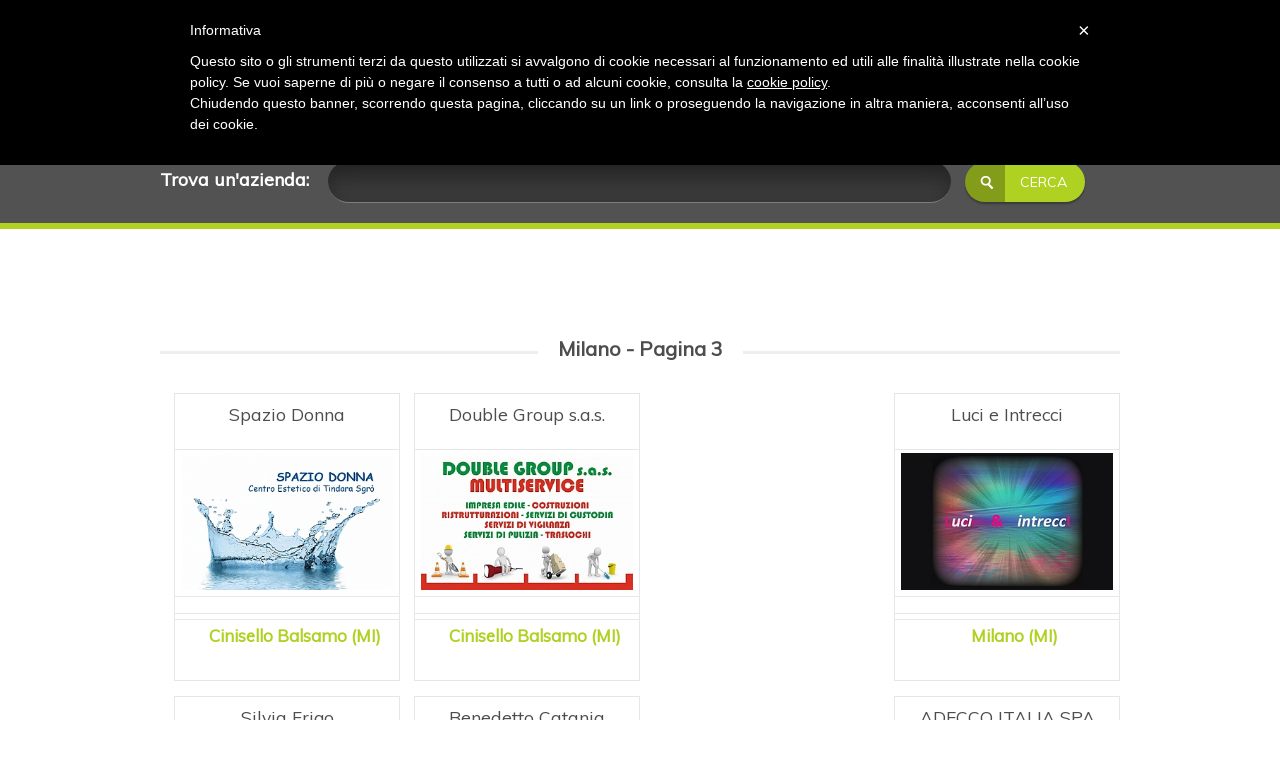

--- FILE ---
content_type: text/html; charset=utf-8
request_url: https://www.bigliettidavisitare.com/aziende-provincia/97-3/milano.html
body_size: 3520
content:
<!DOCTYPE html>
<html lang="it">
<head>
	<title>Aziende provincia Milano, pagina 3 - bigliettidavisitare - Biglietti da visita online</title>
    <meta name="description" content="Milano  bergamo, comunicazione, immagine coordinata, biglietti da visita, grafica, carta intestata, creazione loghi, cratività,bigliettidavisitare, calendari tascabili personalizzati ">
    <meta name="keywords" content=" bergamo, comunicazione, immagine coordinata, biglietti da visita, grafica, carta intestata, creazione loghi, cratività,bigliettidavisitare, calendari tascabili personalizzati ">
	
	    <meta charset="utf-8">
    <meta name="viewport" content="width=device-width, initial-scale=1.0">
    <meta name="author" content="">

	<link href='https://fonts.googleapis.com/css?family=Muli' rel='stylesheet' type='text/css'>
	
    <link href="/css/style.css" rel="stylesheet">
    <link href="/css/bootstrap.css" rel="stylesheet">
    <link href="/css/jquery-ui.css" rel="stylesheet">
    <link href="/css/resp.css" rel="stylesheet">
    <link href="/css/colorbox.css" rel="stylesheet">
	

    <link rel="shortcut icon" href="/favicon.ico" />

    <!-- HTML5 shim, for IE6-8 support of HTML5 elements -->
    <!--[if lt IE 9]>
    <script src="http://html5shim.googlecode.com/svn/trunk/html5.js"></script>
    <![endif]-->

    <!--[if IE 8]>
    <style type="text/css">
        input[type="checkbox"], input[type="radio"] {
            display: inline;
        }
        input[type="checkbox"] + label, input[type="radio"] + label{
            display: inline;
            background: none;
            margin-bottom: 15px;
        }
        .zone {
            background-color: #727272;
            filter: alpha(Opacity=70);
        }
        .black {
            background-color: #727272;
            filter: alpha(Opacity=70);
        }
    </style>
    <![endif]-->


<script type="text/javascript">var switchTo5x=true;</script>
<script type="text/javascript" src="https://w.sharethis.com/button/buttons.js"></script>
<script type="text/javascript">stLight.options({publisher: "bef0b60c-e9e1-4b4c-81ec-acc05e3d821e", doNotHash: false, doNotCopy: false, hashAddressBar: false});</script>


<script type="text/javascript" src="/js/jquery.js"></script>
<script type="text/javascript" src="/js/jquery.validate.js"></script><!--custom-->
<script type="text/javascript" src="/js/additional-methods.js"></script><!--custom-->
<script type="text/javascript" src="/js/bootstrap.js"></script>
<script type="text/javascript" src="/js/jquery.placeholder.js"></script>
<script type="text/javascript" src="/js/css3-mediaqueries.js"></script>
<script type="text/javascript" src="/js/scripts.js"></script>
<link href="/css/custom.css" rel="stylesheet">
<link rel="stylesheet" href="/js/prettyPhoto.css" type="text/css" media="screen" title="prettyPhoto main stylesheet" charset="utf-8" />
<script src="/js/jquery.prettyPhoto.js" type="text/javascript" charset="utf-8"></script>
<meta name="google-site-verification" content="xXc8cU3kUF6H25zzvdQcmEhADSq3h_TpFFkDJ1297ng" />

</head>

<body>
<div id="header" class="header">
    <a name="id_home"></a>
        		<div class="width titul">
            <div class="reg inline">
                <ul id="social">
                                    <li class="bleft first"><a href="/">Home</a></li>
                    <li class="bleft"><a href="/pag/164/chi-siamo.html">Chi Siamo</a></li>
                    <li class="bleft "><a href="/pag/166/come-funziona.html">F.A.Q.</a></li>
                    <li class="bleft last"><a href="/contatti.html">Contatti</a></li>
                                </ul>
            </div>

            <div class="social inline fright">
						
				<div class="bleft inline login"><a href="/account.html" id="login-link" class="login-link">Accedi</a></div>
                <div class="bleft bright inline login"><a href="/registrazione.html" id="reg-link" class="login-link">Registrati</a></div>
			
            </div>
        </div>


        <div class="clear"></div>
		
                <div class="navigate">
            <div class="width">
                <div class="logo inline">
                    <h1 class="inline fleft"><a href="/" title="bigliettidavisitare - Biglietti da visita online - Home"><img src="/immagini/logo.png" width="292" height="49" alt="bigliettidavisitare - Biglietti da visita online" /></a></h1>
                </div>

                <div class="navigation inline">
                    <ul class="nav inline menuleft">
                        <li><strong><a id="link_about" href="/ricerca-aziende.html">RICERCA AZIENDE</a></strong></li>
                        <li><strong><a id="link_reg" class="bleft" href="/registrazione-biglietto.html">INSERISCI LA TUA AZIENDA</a></strong></li>
                    </ul>
                </div>
            </div>
            <div class="clear"></div>
            <div id="header_select">
                <select id="dynamic_select" onChange="window.location.href=this.options[this.selectedIndex].value;">
                    <option value="" selected>Seleziona una pagina</option>
                    <option value="/">Home</option>
                    <option value="/ricerca-aziende.html">RICERCA AZIENDE</option>
                    <option value="/registrazione-biglietto.html">INSERISCI LA TUA AZIENDA</option>
                </select>
            </div>
        </div>
		


    </div>


<div class="contentt">
<div class="container-fluid line">

        <form action="/ricerca.html" method="post" class="form_ricerca">
    <div class="slides">
            <div class="search_top">
                <div class="search" id="searchh">
                    <span class="white"><strong>Trova un'azienda:</strong></span>
                    <input id="autocomplete" title="" name="ragionesociale" type="text" maxlength="100" class="span7 search-query">
                    <input type="submit" class="submit" value="cerca" name="cerca">
                </div>
            </div>
    </div>
</form>
</div>

<div class="clear"></div>

<div class="content description">
    <div class="row-fluid cols">
		
<section class="section content" id="portfolio-list">

    <div class="wrapper row-fluid projects font_p" id="contentWrapper">
        <div class="zone-content clearfix">
			<h1 class="decoration text-center"><span class="nobacgr">Milano - Pagina 3</span></h1>
			<div class="portfolio-container container-12">

								
							<div class="portfolio-listing creative developments block" style="display: block;">
								<div class="span3 bordered">
									<div class="folder titolo_biglietto"><h4 class="text-center title"><a href="/azienda/693/spaziodonna.html">Spazio Donna</a></h4></h4></div>
									<div class="folder border"><a href="/azienda/693/spaziodonna.html"><div class="author_proj_4column">
									<img src="/immagini/image.php?width=300&amp;height=194&amp;cropratio=300:194&amp;image=/biglietti/biglietto_18092013124156.jpg" >
									</div></a></div>
									<div class="folder lorem lines">
										<div id="project1" value="1156" class="slider"></div>
									</div>
									<div class="folder price topbordered">
										<div class="span12">
											<strong class="green"><span class="project_value" href="#project1">Cinisello Balsamo (MI)</span></strong>
										</div>
									</div>
									<div class="clear"></div>

								</div>
							</div>
														
							<div class="portfolio-listing creative developments block" style="display: block;">
								<div class="span3 bordered">
									<div class="folder titolo_biglietto"><h4 class="text-center title"><a href="/azienda/857/double-group-sas.html">Double Group s.a.s.</a></h4></h4></div>
									<div class="folder border"><a href="/azienda/857/double-group-sas.html"><div class="author_proj_4column">
									<img src="/immagini/image.php?width=300&amp;height=194&amp;cropratio=300:194&amp;image=/biglietti/biglietto_25092013154153.jpg" >
									</div></a></div>
									<div class="folder lorem lines">
										<div id="project1" value="1156" class="slider"></div>
									</div>
									<div class="folder price topbordered">
										<div class="span12">
											<strong class="green"><span class="project_value" href="#project1">Cinisello Balsamo (MI)</span></strong>
										</div>
									</div>
									<div class="clear"></div>

								</div>
							</div>
																<div class="portfolio-listing creative developments block" style="display: block;">
											<div class="span3 bordered advertising" style="text-align: center; border-color: #fff;">
											<script async src="https://pagead2.googlesyndication.com/pagead/js/adsbygoogle.js"></script>
<!-- BDV 200 -->
<ins class="adsbygoogle"
     style="display:inline-block;width:200px;height:200px"
     data-ad-client="ca-pub-5926378777876728"
     data-ad-slot="8337110008"></ins>
<script>
     (adsbygoogle = window.adsbygoogle || []).push({});
</script>

												<div class="clear"></div>

											</div>
										</div>
									
									
																	
							<div class="portfolio-listing creative developments block" style="display: block;">
								<div class="span3 bordered">
									<div class="folder titolo_biglietto"><h4 class="text-center title"><a href="/azienda/2307/luci-e-intrecci.html">Luci e Intrecci</a></h4></h4></div>
									<div class="folder border"><a href="/azienda/2307/luci-e-intrecci.html"><div class="author_proj_4column">
									<img src="/immagini/image.php?width=300&amp;height=194&amp;cropratio=300:194&amp;image=/biglietti/biglietto_2307.jpg" >
									</div></a></div>
									<div class="folder lorem lines">
										<div id="project1" value="1156" class="slider"></div>
									</div>
									<div class="folder price topbordered">
										<div class="span12">
											<strong class="green"><span class="project_value" href="#project1">Milano (MI)</span></strong>
										</div>
									</div>
									<div class="clear"></div>

								</div>
							</div>
														
							<div class="portfolio-listing creative developments block" style="display: block;">
								<div class="span3 bordered">
									<div class="folder titolo_biglietto"><h4 class="text-center title"><a href="/azienda/43/silvia-frigo.html">Silvia Frigo</a></h4></h4></div>
									<div class="folder border"><a href="/azienda/43/silvia-frigo.html"><div class="author_proj_4column">
									<img src="/immagini/image.php?width=300&amp;height=194&amp;cropratio=300:194&amp;image=/biglietti/biglietto_08102013103137.jpg" >
									</div></a></div>
									<div class="folder lorem lines">
										<div id="project1" value="1156" class="slider"></div>
									</div>
									<div class="folder price topbordered">
										<div class="span12">
											<strong class="green"><span class="project_value" href="#project1">Milano (MI)</span></strong>
										</div>
									</div>
									<div class="clear"></div>

								</div>
							</div>
														
							<div class="portfolio-listing creative developments block" style="display: block;">
								<div class="span3 bordered">
									<div class="folder titolo_biglietto"><h4 class="text-center title"><a href="/azienda/860/benedetto-catania.html">Benedetto Catania</a></h4></h4></div>
									<div class="folder border"><a href="/azienda/860/benedetto-catania.html"><div class="author_proj_4column">
									<img src="/immagini/image.php?width=300&amp;height=194&amp;cropratio=300:194&amp;image=/biglietti/biglietto_07102013133309.jpg" >
									</div></a></div>
									<div class="folder lorem lines">
										<div id="project1" value="1156" class="slider"></div>
									</div>
									<div class="folder price topbordered">
										<div class="span12">
											<strong class="green"><span class="project_value" href="#project1">Gessate (MI)</span></strong>
										</div>
									</div>
									<div class="clear"></div>

								</div>
							</div>
																<div class="portfolio-listing creative developments block" style="display: block;">
											<div class="span3 bordered advertising" style="text-align: center; border-color: #fff;">
											<script async src="https://pagead2.googlesyndication.com/pagead/js/adsbygoogle.js"></script>
<!-- BDV 200 -->
<ins class="adsbygoogle"
     style="display:inline-block;width:200px;height:200px"
     data-ad-client="ca-pub-5926378777876728"
     data-ad-slot="8337110008"></ins>
<script>
     (adsbygoogle = window.adsbygoogle || []).push({});
</script>

												<div class="clear"></div>

											</div>
										</div>
									
									
																	
							<div class="portfolio-listing creative developments block" style="display: block;">
								<div class="span3 bordered">
									<div class="folder titolo_biglietto"><h4 class="text-center title"><a href="/azienda/14679/adecco-italia-spa.html">ADECCO ITALIA SPA</a></h4></h4></div>
									<div class="folder border"><a href="/azienda/14679/adecco-italia-spa.html"><div class="author_proj_4column">
									<img src="/immagini/image.php?width=300&amp;height=194&amp;cropratio=300:194&amp;image=/biglietti/biglietto_20042015152536.jpg" >
									</div></a></div>
									<div class="folder lorem lines">
										<div id="project1" value="1156" class="slider"></div>
									</div>
									<div class="folder price topbordered">
										<div class="span12">
											<strong class="green"><span class="project_value" href="#project1">Milano (MI)</span></strong>
										</div>
									</div>
									<div class="clear"></div>

								</div>
							</div>
														
							<div class="portfolio-listing creative developments block" style="display: block;">
								<div class="span3 bordered">
									<div class="folder titolo_biglietto"><h4 class="text-center title"><a href="/azienda/64/podmork.html">Podmork</a></h4></h4></div>
									<div class="folder border"><a href="/azienda/64/podmork.html"><div class="author_proj_4column">
									<img src="/immagini/image.php?width=300&amp;height=194&amp;cropratio=300:194&amp;image=/biglietti/biglietto_19092013151648.jpg" >
									</div></a></div>
									<div class="folder lorem lines">
										<div id="project1" value="1156" class="slider"></div>
									</div>
									<div class="folder price topbordered">
										<div class="span12">
											<strong class="green"><span class="project_value" href="#project1">Milano (MI)</span></strong>
										</div>
									</div>
									<div class="clear"></div>

								</div>
							</div>
																<div class="portfolio-listing creative developments block" style="display: block;">
											<div class="span3 bordered advertising" style="text-align: center; border-color: #fff;">
											<script async src="https://pagead2.googlesyndication.com/pagead/js/adsbygoogle.js"></script>
<!-- BDV 200 -->
<ins class="adsbygoogle"
     style="display:inline-block;width:200px;height:200px"
     data-ad-client="ca-pub-5926378777876728"
     data-ad-slot="8337110008"></ins>
<script>
     (adsbygoogle = window.adsbygoogle || []).push({});
</script>

												<div class="clear"></div>

											</div>
										</div>
									
									
																	
							<div class="portfolio-listing creative developments block" style="display: block;">
								<div class="span3 bordered">
									<div class="folder titolo_biglietto"><h4 class="text-center title"><a href="/azienda/9369/volantinicom.html">Volantini.com</a></h4></h4></div>
									<div class="folder border"><a href="/azienda/9369/volantinicom.html"><div class="author_proj_4column">
									<img src="/immagini/image.php?width=300&amp;height=194&amp;cropratio=300:194&amp;image=/biglietti/biglietto_16062014101557.jpg" >
									</div></a></div>
									<div class="folder lorem lines">
										<div id="project1" value="1156" class="slider"></div>
									</div>
									<div class="folder price topbordered">
										<div class="span12">
											<strong class="green"><span class="project_value" href="#project1">Milano (MI)</span></strong>
										</div>
									</div>
									<div class="clear"></div>

								</div>
							</div>
														
							<div class="portfolio-listing creative developments block" style="display: block;">
								<div class="span3 bordered">
									<div class="folder titolo_biglietto"><h4 class="text-center title"><a href="/azienda/231/stefania-de-ciechi.html">Stefania De Ciechi</a></h4></h4></div>
									<div class="folder border"><a href="/azienda/231/stefania-de-ciechi.html"><div class="author_proj_4column">
									<img src="/immagini/image.php?width=300&amp;height=194&amp;cropratio=300:194&amp;image=/biglietti/biglietto_10102013100537.jpg" >
									</div></a></div>
									<div class="folder lorem lines">
										<div id="project1" value="1156" class="slider"></div>
									</div>
									<div class="folder price topbordered">
										<div class="span12">
											<strong class="green"><span class="project_value" href="#project1">Corbetta  (MI)</span></strong>
										</div>
									</div>
									<div class="clear"></div>

								</div>
							</div>
						



            </div>	
	

        </div><!-- end of .zone-content -->
    </div><!-- end of .content-wrapper -->

</section>

			<div class="clear"><br /><br /></div>
			
                    						<div class="btns">
							<div class="btn-toolbar text-center">
								<div class="decoration text-center proj">
									<div class="btn-group nobacgr">
																																											<a class="btn mleft10"  href="/aziende-provincia/97-1/milano.html">1</a>

																																												<a class="btn mleft10"  href="/aziende-provincia/97-2/milano.html">2</a>

																																												<a class="btn mleft10"  id='bottone_attivo' href="/aziende-provincia/97-3/milano.html">3</a>

																																												<a class="btn mleft10"  href="/aziende-provincia/97-4/milano.html">4</a>

																																												<a class="btn mleft10"  href="/aziende-provincia/97-5/milano.html">5</a>

																																												<a class="btn mleft10"  href="/aziende-provincia/97-6/milano.html">6</a>

																																												<a class="btn mleft10"  href="/aziende-provincia/97-7/milano.html">7</a>

																																												<a class="btn mleft10"  href="/aziende-provincia/97-8/milano.html">8</a>

																																												<a class="btn mleft10"  href="/aziende-provincia/97-9/milano.html">9</a>

																																																																																				<div class="btn mleft10">...</div> 
											<a class="btn mleft10"  href="/aziende-provincia/97-11/milano.html">11</a>
											
										</div>
								</div>
							</div>
						</div>
                    

									
	
	
	


	</div>

</div>



    <div id="footer" >
    <div class="footer">

	

    </div>
	
    <div class="footer_bot">
        <div class="footer_bott">
              <div class="fleft">&copy; 2007-2025 bigliettidavisitare&reg; | P.IVA 03989000165 | <a href="/pag/171/credits.html">Credits</a> - <a href="//www.iubenda.com/privacy-policy/309420" class="iubenda-nostyle no-brand iub-legal-only iubenda-embed" title="Privacy Policy">Privacy Policy</a><script type="text/javascript">(function (w,d) {var loader = function () {var s = d.createElement("script"), tag = d.getElementsByTagName("script")[0]; s.src = "//cdn.iubenda.com/iubenda.js"; tag.parentNode.insertBefore(s,tag);}; if(w.addEventListener){w.addEventListener("load", loader, false);}else if(w.attachEvent){w.attachEvent("onload", loader);}else{w.onload = loader;}})(window, document);</script></div>
              <div class="fright">
                <ul id="social_b" class="socialbott inline">
                    <li><a href="https://www.facebook.com/bigliettidavisitare" target="_blank" original-title="twitter"><img src="/img/social/icon_footer_face.png" alt=""></a></li>
                    <li><a href="http://twitter.com/bigliettidv" title="facebook" target="_blank"><img src="/img/social/icon_footer_tw.png" alt=""></a></li>
                </ul>
              </div>
            <div class="clear"></div>
        </div>
    </div>
</div>
<script>
  (function(i,s,o,g,r,a,m){i['GoogleAnalyticsObject']=r;i[r]=i[r]||function(){
  (i[r].q=i[r].q||[]).push(arguments)},i[r].l=1*new Date();a=s.createElement(o),
  m=s.getElementsByTagName(o)[0];a.async=1;a.src=g;m.parentNode.insertBefore(a,m)
  })(window,document,'script','//www.google-analytics.com/analytics.js','ga');

  ga('create', 'UA-46301800-1', 'bigliettidavisitare.com');
  ga('send', 'pageview');

</script>

<script type="text/javascript">
	var _iub = _iub || [];
	_iub.csConfiguration = {
		cookiePolicyId: 309420
	};
	(function (w, d) {
		var loader = function () { var s = d.createElement("script"), tag = d.getElementsByTagName("script")[0]; s.src = "//cdn.iubenda.com/cookie_solution/iubenda_cs.js"; tag.parentNode.insertBefore(s, tag); };
		if (w.addEventListener) { w.addEventListener("load", loader, false); } else if (w.attachEvent) { w.attachEvent("onload", loader); } else { w.onload = loader; }
	})(window, document);
</script>

</div>
	

</script>

</body>
</html>

--- FILE ---
content_type: text/html; charset=utf-8
request_url: https://www.google.com/recaptcha/api2/aframe
body_size: 269
content:
<!DOCTYPE HTML><html><head><meta http-equiv="content-type" content="text/html; charset=UTF-8"></head><body><script nonce="TnyjyoGHsTUI1qLDEj59Gg">/** Anti-fraud and anti-abuse applications only. See google.com/recaptcha */ try{var clients={'sodar':'https://pagead2.googlesyndication.com/pagead/sodar?'};window.addEventListener("message",function(a){try{if(a.source===window.parent){var b=JSON.parse(a.data);var c=clients[b['id']];if(c){var d=document.createElement('img');d.src=c+b['params']+'&rc='+(localStorage.getItem("rc::a")?sessionStorage.getItem("rc::b"):"");window.document.body.appendChild(d);sessionStorage.setItem("rc::e",parseInt(sessionStorage.getItem("rc::e")||0)+1);localStorage.setItem("rc::h",'1762322095600');}}}catch(b){}});window.parent.postMessage("_grecaptcha_ready", "*");}catch(b){}</script></body></html>

--- FILE ---
content_type: text/css
request_url: https://www.bigliettidavisitare.com/css/style.css
body_size: 8051
content:
html, body, div, span, applet, object, iframe,
h1, h2, h3, h4, h5, h6, p, blockquote, pre,
a, abbr, acronym, address, big, cite, code,
del, dfn, em, img, ins, kbd, q, s, samp,
small, strike, strong, sub, sup, tt, var,
b, u, i, center,
dl, dt, dd, ol, ul, li,
fieldset, form, label, legend,
table, caption, tbody, tfoot, thead, tr, th, td,
article, aside, canvas, details, embed,
figure, figcaption, footer, header, hgroup,
menu, nav, output, ruby, section, summary,
time, mark, audio, video {
    margin: 0 auto;
    padding: 0;
    border: 0;
    font-size: 100%;
    font: inherit;
    vertical-align: baseline;
}
/* HTML5 display-role reset for older browsers */
article, aside, details, figcaption, figure,
footer, header, hgroup, menu, nav, section {
    display: block;
}
body {
    line-height: 1;

}
ol, ul {
    list-style: none;
}
blockquote, q {
    quotes: none;
}
blockquote:before, blockquote:after,
q:before, q:after {
    content: '';
    content: none;
}
table {
    border-collapse: collapse;
    border-spacing: 0;
}


    /*  HEADER  STYLE   */

#header {
    margin: 0 auto;
    color: #4d4d4d;
}
.width {
    width: 960px;
}
#header a{
    color: #4d4d4d;
}
#header a:hover{
    color: #AFD122;
}
#navtop a{
    color: #4d4d4d;
}
#navtop a:hover{
    color: #AFD122;
}

.reg .bleft {
    /*padding: 12px 19px 12px 17px;*/
    line-height: 22px;
}

.reg img {
    margin: 2px 5px 4px 2px;
}
.header a:hover {
    text-decoration: none;
    color: #585858;
}
.menuleft li {
    margin-left: -4px;
}

#header .navigate {
    background: url("/img/background.png") repeat;
    padding-top: 30px;
    border-top: 1px solid #e6e6e6;
}
#navtop {
    background: url("/img/bckgr_top.png") repeat;
    border-top: 1px solid #e6e6e6;
    opacity: 0.92;
}

     /* SOCIAL */

.social {

}
#social, #social_b {
    list-style: none;
    text-align: right;
    margin: 0;
}
#social li, #social_b li, #social_mid li  {
    display: inline-block;
    line-height: 24px;
    vertical-align: middle;
}
#social ul, #social_b ul , #social_mid ul  {
    margin: 0;
}

#social a:hover img, #social_b a:hover img, #social_mid a:hover img  {
    -moz-opacity: 1;
    -khtml-opacity: 1;
    opacity: 1;
}
#social a:hover, #social_b a:hover , #social_mid a:hover  {
    text-decoration: none;
}
#social a.active, #social_b a.active, #social_mid a.active  {
    color: #AFD122;
}
#social a img, #social_b a img, #social_mid a img  {
    display: block;
    -moz-opacity: 0.5;
    -khtml-opacity: 0.5;
    opacity: 0.5;
    -webkit-transition: all 0.2s ease-in-out;
    -moz-transition: all 0.2s ease-in-out;
    -o-transition: all 0.2s ease-in-out;
    transition: all 0.2s ease-in-out;
}
#social .bleft, #social_b .bleft, #social_mid .bleft  {
    padding: 10px 7px 10px 10px;
    text-align: center;
}

    .face {
        background: url('/img/social/icon_header_face.png') no-repeat;
        background-position: 2px;
    }
    .tweet {
        background: url('/img/social/icon_header_tw.png') no-repeat;
        background-position: 2px;
    }
     /* /SOCIAL */


/*  /HEADER  STYLE   */




/*  SLIDER  STYLE   */
.slides {
    /*height: 470px;*/
    background-color: #7b7b7b;
    /*border-bottom: 6px solid #AFD122;*/
}
.search_top {
    background-color: #525252;
}
.search {
    width: 960px;
    padding: 20px;
}
.search_lastproj {
    width: 960px;
}
.search-wrapper {
    position: absolute;
    width: 100%;
    background-color: rgba(77, 77, 77, 0.9);
    z-index: 10;
}
.searchr {
    position: relative;
}
.searchr .advanced-search {
    padding-top: 20px;
}

.searchr .advanced-search-control {
    position: absolute;
    right: 25%;
}
.expanded{
    background: url('/img/latest_projjj.png') !important;
}
.latest {
    background: url('/img/latest_proj_bottt.png');

}
.adv_search {
    width: 187px;
    height: 21px;
    position: absolute;
    right: 10%;
    z-index: 1;
    cursor: pointer;
}

.search input.search-query{
    background-color: #434343;
    *background-color: #242424;
    background-image: -moz-linear-gradient(top, #242424, #434343);
    background-image: -webkit-gradient(linear, 0 0, 0 100%, from(#242424), to(#434343));
    background-image: -webkit-linear-gradient(top, #242424, #434343);
    background-image: -o-linear-gradient(top, #242424, #434343);
    background-image: linear-gradient(to bottom, #242424, #434343);
    border-bottom: 1px solid #7d7d7d;
    -webkit-box-shadow: inset 0px 0px 17px rgba(35, 35, 35, 0.69);
    -moz-box-shadow:   inset 0px 0px 17px rgba(35, 35, 35, 0.7);
    box-shadow:        inset 0px 0px 17px rgba(35, 35, 35, 0.7);

}
.search input[type="text"]{
    height: 33px;
    border-radius: 25px;
    width: 62%;
    line-height:33px\0/;

}
 .login a.login-link {
    display: block;
    background: url(/img/arrow.png) no-repeat 20px center;
    padding: 12px 15px 12px 30px;
    /*border-left: 1px solid #e6e6e6;*/
}
.user-links .login {
    position: relative;
    display: inline-block;
}
.portfolio-listing {

}
.search .btn-group > .btn:first-child{
    border-top-left-radius: 25px;
    border-bottom-left-radius: 25px;
    border-bottom-right-radius: 0;
    border-top-right-radius: 0;
    box-shadow: none;
    padding: 10px 10px 10px 15px;
    color: #fff;
    border-color: #3b4503;
    background-color: #728906;

    box-shadow: 0 2px 2px rgba(0, 0, 0, 0.3) !important;

   border: none !important;
}

.search .btn-group > .btn:first-child:hover {
    background-position: 100%;
}

.search .btn-group > .btn:last-child{
    font-family: Muli, helvetica,arial,verdana,sans-serif;
    box-shadow: 0 2px 2px rgba(0, 0, 0, 0.3) !important;
    border-top-left-radius: 0;
    border-bottom-left-radius: 0;
    border-top-right-radius: 25px;
    border-bottom-right-radius: 25px;
    padding: 10px 18px 10px 17px;
    font-size: 14px;
    text-shadow: none !important;
    color: #fff;
    background-color: #AFD122;
    background-image: -moz-linear-gradient(top, #b2c945, #99b70a);
    background-image: -webkit-gradient(linear, 0 0, 0 100%, from(#b2c945), to(#99b70a));
    background-image: -webkit-linear-gradient(top, #b2c945, #99b70a);
    background-image: -o-linear-gradient(top, #b2c945, #99b70a);
    background-image: linear-gradient(to bottom, #b2c945, #99b70a);
    background-repeat: repeat-x;
    border: none !important;
    -pie-background: linear-gradient(to bottom, #b2c945 0%, #99b70a 100%);
    -ms-filter: "progid:DXImageTransform.Microsoft.gradient(GradientType=0,startColorstr='#b2c945', endColorstr='#99b70a')";
    filter: progid:DXImageTransform.Microsoft.gradient(GradientType=0, startColorstr="#b2c945", endColorstr="#99b70a");

}
  .search .btn-group {
      border-radius: 25px;
      -webkit-box-shadow: 0px 0px 17px rgba(50, 50, 50, 0.9);
      -moz-box-shadow:    0px 0px 17px rgba(50, 50, 50, 0.9);
      box-shadow:         0px 0px 17px rgba(50, 50, 50, 0.9);
  }

.white {
    color: #fff;
    margin-right: 15px;
    font-size: 18px;
}

/*  /SLIDER  STYLE   */



/*  CONTENT  STYLE   */
.content {
    width: 960px;
    color: #4d4d4d;
}
.about {
    margin-top: 50px;
}
.about_cont {
    margin-top: 30px;
    font-size: 16px;
    line-height: 24px;
}
.contentt {
    background: url("/img/background.png") repeat !important;
}
.contentt h1{
    font-size: 45px;
}
.content .folder{
    text-align: center;
}
.folders img{
    /*height: 102%;*/
}
.content .btn {
    background-image: -moz-linear-gradient(top, #f8f8f8, #e6e6e6);
    background-image: -webkit-gradient(linear, 0 0, 0 100%, from(#f8f8f8), to(#e6e6e6));
    background-image: -webkit-linear-gradient(top, #f8f8f8, #e6e6e6);
    background-image: -o-linear-gradient(top, #f8f8f8, #e6e6e6);
    background-image: linear-gradient(to bottom, #f8f8f8, #e6e6e6);
    background-repeat: repeat-x;
    border-top: 1px solid #fefefe;
    *border: 0;
    /*border-color: #e6e6e6 #e6e6e6 #bfbfbf;*/
    /*border-color: rgba(0, 0, 0, 0.1) rgba(0, 0, 0, 0.1) rgba(0, 0, 0, 0.25);*/
    /*border-bottom-color: #b3b3b3;*/
	-pie-background: linear-gradient(to bottom, #f8f8f8 0%, #e6e6e6 100%);
	-ms-filter: "progid:DXImageTransform.Microsoft.gradient(GradientType=0,startColorstr='#f8f8f8', endColorstr='#e6e6e6')";
	filter: progid:DXImageTransform.Microsoft.gradient(GradientType=0, startColorstr="#f8f8f8", endColorstr="#e6e6e6");

}
.content .lorem{
    /*height: 14px;*/
    border-bottom: 1px solid #e7e7e7;
    padding: 3px;
}
.green_line {
    height: 5px;
    float: left;
    background-color: #99b70a;
   }

.white_line {
    height: 5px;
    float: left;
    background-color: #ebebeb;
}
.lines {
    height: 5px;
}

.projects {
    margin-top: 50px;
}

.projects {
    margin-top: 50px;
}
.projects .bordered {
    border: 1px solid #e6e6e6;
    background: #fff;
}
.font_p p{
    font-family: Muli, helvetica,arial,verdana,sans-serif;
    font-weight: 400;
}
.border_proj {
    border-top: 1px solid #e7e7e7;
    border-bottom: 1px solid #e7e7e7;
}
.column_project {
    padding: 20px 4px 20px 20px;
}
.steps {
    border-bottom: 1px solid #e6e6e6;
}
.projects .title{
   padding-bottom: 10px;
    border-bottom: 1px solid #e6e6e6;
}

.proj_name {
    padding: 5px 5px 5px 20px;

}
.inputp {
    background-color: #e6e6e6;
    margin-top: 10px;
}
  .partner_bott {
      background-color: #fff;
      margin-top: 40px;
      border-top: 1px solid #e7e7e7;
      border-bottom: 1px solid #e7e7e7;
  }
.partners {
    width: 960px;
    padding-top: 30px;
}
#searchh .submit {
    display: inline;
    width: 120px;
    height: 40px;
    font-family: Muli, helvetica,arial,verdana,sans-serif;
    font-weight: 200;
    margin-left: 10px;
    font-size: 1em;
    text-transform: uppercase;
    color: #ffffff;
    background: url("/img/search-button-background.png") no-repeat left #AFD122;
    cursor: pointer;
    padding-left: 43px;
    border: none;
    border-radius: 25px;
    box-shadow: 0 2px 2px rgba(0, 0, 0, 0.3);
    text-shadow: none;
}
.partner {
    display: inline-block;
    vertical-align: top;
    margin: 0 0.5% 10px;
}
.partn_pics {
    padding: 60px 0;
    text-align: center;
}
.partn_pics img{
    display: block;
}
.patn_pic_f {
    /*display: inline;*/
    /*float: left;*/
}
.patn_pic_f a {
    display: inline-block;
    vertical-align: top;
    margin: 0 0.5% 10px;
}
.patn_pic {
    display: inline;
    /*float: left;*/
    margin: 7px;
}
.patn_pic img{
    vertical-align: top;
}
#footer {
    background: #fff;
    font-family: Muli, helvetica,arial,verdana,sans-serif;
	color: #000;
	margin-top: 10px;
}
.footer_bot {
    color: #fff;
    background-color: #525252;
}

.footer {
    width: 960px;
    color: #999;
    padding: 30px 0;
}
.footer h2 {
     color: #1A1A1A;
	 font-size: 24px;
}
.footer p, .footer span {
    font-family: Muli, helvetica,arial,verdana,sans-serif;
}
.footer h4{
     color: #000;
}

.footer_bott {
    width: 960px;
    padding: 20px 0px;
    color: #525252;
	color: #fff;
    font-family: Muli, helvetica,arial,verdana,sans-serif;
}
    .nomarg {
        margin: 0;
    }

    .conts {
        margin-top: 40px;
        margin-bottom: 40px;
    }
 .line_decor {
     height: 20px;
     margin: 40px 0;
 }
 .author_proj {

        height: 162px;
     margin-top: 3px;
     /*width: 290px;*/
 }
 .proj_1 {
     background: url("/img/proj1.jpg") no-repeat;
 }
 .proj_2 {
     background: url("/img/proj2.jpg") no-repeat;
 }
 .proj_3 {
     background: url("/img/proj3.jpg") no-repeat;
 }
 .proj_4 {
     background: url("/img/proj4.jpg") no-repeat;
 }
 .proj_5 {
     background: url("/img/proj5.jpg") no-repeat;
 }
 .proj_6 {
     background: url("/img/proj6.jpg") no-repeat;
 }
 .author_proj_2column {
        /*background-color: #4d4d4d;*/
        /*height: 250px;*/
     margin: 3px;
 }
.author_proj_2column img {
    display: block;
    width: 100% !important;
    height: auto;
}
.author_proj_4column img {
    display: block;
    width: 100% !important;
    height: auto;
}

 .author_proj_4column {
        background-color: #4d4d4d;
        /*height: 130px;*/
     margin: 3px;
 }
 .top_border {
     border-top: 1px solid #e7e7e7;
 }
 .author_proj_bott {
        vertical-align: 30%;
 }
.proj {
    margin-top: 30px;
    margin-bottom: 30px;
}
.tags .btn{
    margin-left: 6px;
    font-size: 13px;
    font-family: Muli, helvetica,arial,verdana,sans-serif;
    font-weight: 100;
}
.duration .bleft{
    height: 460px;
}
.duration ul{
    margin-left: 10px;
    margin-top: 30px;
}
.duration li{

}
.duration li.disc{
   color: green;
}
.black_font {
    color: #4d4d4d;
}
.create_butt .btn {
    width: 165px;
    border-radius: 25px;
}
.recents .green {
    padding-bottom: 5px;
    background-position: bottom;
}

.foot a:hover, .foot a:active {
    text-decoration: none;
     color: #a0b77d;
    cursor: pointer;
}
.biglietti_footer {
    margin-top: 20px;
}
.biglietti_footer {
    margin: 0 11px 15px 0;
    height: 50px;
    width: 80px;
    display: inline-block;
    opacity: 0.6;
}
.biglietti_footer:hover, .flickrl:hover {
    opacity: 1;
    cursor: pointer;
}



.flickrl {
    padding: 0 0 15px 0;
    height: 44px;
    width: 44px;
    background: url("/img/flkr1.png") no-repeat;
    display: inline-block;
    opacity: 0.6;
}
.recents a {
    color: #AFD122;
}
.proj_name .bleft {
    padding: 16px 13px 10px 13px;
    display: inline;
    padding: 16px 13px 10px 13px\0/;
    border-left: 1px solid #e7e7e7;
}
.proj_name img {
    padding-bottom: 10px;
}
.descr {
    padding: 10px 20px 0 20px;
}
.descr_2column {
    padding: 20px 40px 12px 30px;
}
.price .span4, .price .span12, .price .span6 {
    text-align: left;
    padding-left: 15px;
    padding-top: 6px;
}
.price .span4, .price .span6 {
    margin: 0 !important;
}
.price .span4 {
       width: 32% !important;
}
.price2column .span4 {
    margin: 0 !important;
    text-align: left;
    padding: 20px 0 20px 30px;
}

.topbordered {
    border-top: 1px solid #e7e7e7;
}
.bordered .border {
    border-top: 1px solid #e7e7e7;
    border-bottom: 1px solid #e7e7e7;
    padding: 0px 3px 3px 3px;
}
.message .btn {
    padding: 7px 20px;
}

.title_decor .title_h1 {
    background: url('/img/description/line-diagonal.png') repeat-x;
    display: inline-block;
    float: left;
    height: 12px;
    width: 400px;
    margin-top: 18px;
}
.decoration {
    padding: 0 20px;
    background: url('/img/description/line-diagonal.png') repeat-x;
    background-position: 50% 60%;
}
.btns {
    margin: 40px 0;
}
.nobacgr {
    padding: 0 20px;
    background: url("/img/background.png") repeat;
	text-align: center;
}
.nobacgr_whit {
    background: #fff;
    padding: 10px 20px;
}
.nobacgr_desc {
    background: #eee;
    padding: 10px 20px;
}

.create_butt {
    margin: 20px;
}
.title_decor .title_h1r {
    background: url('/img/description/line-diagonal.png') repeat-x;
    display: inline-block;
    float: right;
    height: 12px;
    width: 400px;
    margin-top: 18px;
}

.topbordered strong {
    font-size: 17px;
}

.butt_small {
    font-size: 13px;
}
/*  /CONTENT  STYLE   */

/*CHECKBOX

ul { margin: 25px; list-style: none; }
input[type="checkbox"],
input[type="radio"] {
    display:none;
}
input[type="checkbox"] + label,
input[type="radio"] + label {
    color: #444;
    cursor: pointer;
    margin-bottom: 15px;
}
input[type="checkbox"] + label:hover,
input[type="radio"] + label:hover {
    color: green;
}
input[type="checkbox"] + label::before,
input[type="radio"] + label::before {
    content: "";
    display: inline-block;
    height: 17px;
    width: 18px;
    margin: 0 5px 0 0;
    background-image: url(/img/sprite.png);
    background-repeat: no-repeat;
}
input[type="checkbox"] + label::before {
    background-position: -38px -260px;
}
input[type="radio"] + label::before {
    background-position: 0px -279px;
}
input[type="checkbox"]:checked + label::before {
    background-position: -114px -260px;
}
input[type="radio"]:checked + label::before {
    background-position: -108px -279px;
}


 //CHECKBOX*/






    /* NAV */
   .navigation {
      /*margin-left: 123px;*/
	  /*margin-right: 5px;*/
      float: right;
  } #navtop .navigation {
      text-align: center;
    float: none;
  }
  .logo {
      /*vertical-align: middle;*/
      position: absolute;
      top: 62px;
      /*float: left;*/
  }
.titul {
    font-family: Muli, helvetica,arial,verdana,sans-serif;
}
#header .nav a{
    padding: 10px 30px;
    margin-bottom: 25px;
    font-family: Muli, helvetica,arial,verdana,sans-serif;
}
#navtop .nav a{
    padding: 20px 30px;
    font-family: Muli, helvetica,arial,verdana,sans-serif;
    text-decoration: none;
}
#header .nav .active {
    background: url("/img/active_bottt.png") no-repeat;
    background-position: bottom;
    background-size: 100% 10%;
}

.full {
    width: 960px;
}

.line {
    border-top:6px solid #AFD122;
    border-bottom:6px solid #AFD122;
}

#top_slide {
    padding: 37px 0;
    margin: 0 auto;
    padding: 25px 0\0/;
}

.newflag {
    padding: 16px 13px 10px 13px;
    border-left: 1px solid #e7e7e7;
}
.contacts .row-fluid{
   width: 96%;
}
.contacts {
    background-color: #fff;
    border: 1px solid #e7e7e7;
}

.contacts form{
   margin: 0;
}

.bborder {
    border-bottom: 1px solid #e7e7e7;
    padding: 20px 20px 10px 20px;
}
.social_decc {
    padding: 16px 20px 16px 17px;
}
.social_bord {
    border-bottom: 1px solid #e7e7e7;
}
.social_bord_last {

}
.social_border_last {
    padding: 10px;
}

.message {
    padding: 10px 20px 20px 20px;
}
.cont_info {
    float:left;
}
    /* NAV */


/*UPLOAD*/
div.upload_img {
    height: 30px;
    background: url(/img/upload_img.png);
    opacity: 1;
    cursor: pointer;
    margin-top: 10px;
}
div.upload_pic1 {
    height: 30px;
    background: url(/img/upload_slide1.png);
    opacity: 1;
    cursor: pointer;
    margin-top: 10px;
}
div.upload_pic2 {
    height: 30px;
    background: url(/img/upload_slide2.png);
    opacity: 1;
    cursor: pointer;
    margin-top: 10px;
}
div.upload_pic3 {
    height: 30px;
    background: url(/img/upload_slide3.png);
    opacity: 1;
    cursor: pointer;
    margin-top: 10px;
}
div.upload_html {
    height: 30px;
    background: url(/img/upload_html.png);
    opacity: 1;
    cursor: pointer;
    margin-top: 10px;
}
div.upload_img:hover,
div.upload_html:hover,
div.upload_pic1:hover,
div.upload_pic2:hover,
div.upload_pic3:hover  {
    opacity: 0.8;
    cursor: pointer;
}

div.upload_img input,
div.upload_html input,
div.upload_pic1 input,
div.upload_pic2 input,
div.upload_pic3 input {
    display: block !important;
    width: 202px !important;
    height: 30px !important;
    opacity: 0 !important;
    overflow: hidden !important;
    cursor: pointer;
}
/* /UPLOAD*/




/*   Features  */


.inline {
    display: inline-block;
}
.inline-table {
    display: inline-table;
}

.clear {
    clear: both;
}
.clrbot {
    margin-bottom: 10px;
}
.bleft {
    border-left: 1px solid #e7e7e7;
}
.bleft.last {
    border-right: 1px solid #e7e7e7;
}
.bright {
    border-right: 1px solid #e7e7e7;
}
.create_projects {
    border: 1px solid #e7e7e7;
    background-color: #fff;
}

.fright {
    float:right;
}.fleft {
    float:left;
}
.paddin_map {
    padding: 3px;
    border: 1px solid #e7e7e7;
    margin-top: 15px;
}
 .map {
     /*background-color: #7b7b7b;*/
     /*height: 196px;*/
 }
   .cont {
       margin-top: 30px;
       font-family: Muli, helvetica,arial,verdana,sans-serif;
       font-size: 13px;
   }
   .cont strong{
       font-family: Muli, helvetica,arial,verdana,sans-serif;
   }
.contp p{
       margin-bottom: 15px;
   }
.green {
    color: #AFD122;
}
.text-green {
    color: #AFD122;
}
.gray  {
    color: #adadad;
}
.gray_select  {
    color: #999db3;
}
.folders {
       margin-top: 10px;
}
.folder_bordered {
    border: 1px solid #e7e7e7;
    border-bottom: 0;
    background-color: #fff;
    -webkit-box-shadow: 0px 0px 2px rgba(50, 50, 50, 0.1);
    -moz-box-shadow:    0px 0px 2px rgba(50, 50, 50, 0.1);
    box-shadow:         0px 0px 2px rgba(50, 50, 50, 0.1);
    margin-bottom: -4px;
}
.folder_bordered strong{
    font-size: 16px;
}
.folder_bordered img{
    margin-top: -1px;
}
.folders .green {
      padding-bottom: 30px;
      margin-bottom: 0;
}
.author {
    color: #AFD122;
    position: relative;
    top: -4px;
    font-family: Muli, helvetica,arial,verdana,sans-serif;
    font-weight: 400;
}
.icos_proj {
    text-align: center !important;
    padding: 15px 19px !important;
}
.icons {
    float: right!important;
}
#icons .icos_proj_sm {
    padding: 16px 13px 10px 13px;
}
.folders a:hover{
    text-decoration: none;
}
.folders h3 {
    margin-bottom: 0;
    margin-top: 30px;
}

.padding5 {
    padding: 5px;
}
.padding15 {
    padding: 15px;
}
.padding13 {
    padding: 15px;
}
.padding150 {
    padding: 4px 15px;
}
.padding20 {
    padding: 0 20px;
}
.project_title {
    padding: 20px 40px 0 30px;
}
.icionsproj {
    padding: 26px 26px 38px 26px;
}

.mleft10 {
    margin-left: 10px;
}
.mleft20 {
    margin-left: 20px;
}
.mleft40 {
    margin-left: 40px;
}
.mright10 {
    margin-right:  10px;
}
.tmargin20 {
    margin-top: 20px;
}
.tmargin40{
    margin-top: 40px;
}
#redex, #redex2, #redex3 { resize: none; }

.foot {
    margin-top: 10px;
    list-style: disc;
}
.foot .tw{
    margin-top: 6px;
}

.disc {
    list-style: disc;

}
#cboxOverlay {
    z-index: 9999999999;
}
#colorbox {
    z-index: 9999999999;
}

/*description page*/

.description {
      margin-top: 40px;
}

.span8 .title_h1
{
    background: url('/img/description/line-diagonal.png') repeat-x;
	display: inline-block;
    float: left;
    height: 12px;
    width: 155px;
	margin-top:18px;
}

.span8 .title_h1.right_t
{
    float:right;
}

.span8 .project_name
{
    text-align: center;
    margin-top:30px;
	font-family: Muli, helvetica,arial,verdana,sans-serif;
}


.video {
    /*background-color: #7b7b7b;*/
    /*height:380px;*/
    margin-top:30px;
}
.video p{
    display: none;
}
.center{
    vertical-align: middle;
    text-align: center;
    padding: 25% 0;
}

.sidebar_descr
{
    height: 2032px;
    /*float:left;*/
   /**/
    /*width: 315px;*/
	background: #eee;
	margin: 0px 0px 50px 0px;
}

#back_this_project_block
{
    /*width: 260px;*/
	margin: 7px auto 0;
    padding: 0 25px;
}

.backers_days_blocks 
{
    /*width: 100%;*/
	/*height: 67px;*/
    padding:  10px 0;
	border-bottom:1px solid #e7e7e7;
	border-top: 1px solid #fafafa;
}
.backers_days_blocks.first
{
    border-top: none;
}

.backers_days_blocks .image_first
{
    background: url('/img/description/people.png') left center no-repeat;
	height: 23px;
	width: 23px;
	float:left;
	margin-top:11px;
}

.backers_days_blocks .image_second
{
    background: url('/img/description/dollar.png') left center no-repeat;
	height: 23px;
	width: 23px;
	float:left;
	margin-top:11px;
}

.backers_days_blocks .image_third
{
    background: url('/img/description/clock.png') left center no-repeat;
	height: 23px;
	width: 23px;
	float:left;
	margin-top:11px;
}

.text_backers_days_blocks
{
    width:225px;
	float:right;
	margin-top: 12px;
	font-family: Muli, helvetica,arial,verdana,sans-serif;
}

.text_backers_days_blocks .top_text_backers_days_blocks
{
    font-size:17px;
	font-weight:bold;
}

.back_this_project_button
{
	/*width: 260px;*/
	border-top: 1px solid #fafafa;
    margin: 0 auto;
}

.back_this_project_button .back_project
{
    border-radius:10px;
	border-top: 1px solid #fefefe;
	padding: 5px 15px;
	margin: 10px auto 10px;
	display: block;
	font-family: Muli, helvetica,arial,verdana,sans-serif;
	font-size: 16px;
	font-weight: normal;
}

#pledges_block
{
    margin-top: 30px;
}
.sidebar_descr .decoration
{
    background-position: 50% 50%;
}
#pledges_block h3
{
    margin: 0 25px;
    font-size:17px;
	font-weight:normal;
	font-family: Muli, helvetica,arial,verdana,sans-serif;
}

#pledges_block .title_h3
{
    background: url('/img/description/line-diagonal.png') repeat-x;
	display: inline-block;
    float: left;
    height: 12px;
    width: 87px;
	margin-top:15px;
}

#pledges_block .title_h3.left_t
{
	margin-left:27px;
}

#pledges_block .title_h3.right_t
{
    float:right;
	margin-right:27px;
}

.pledges_block_info
{
    /*width:260px;*/
	margin:15px auto 0;
    padding: 0 25px;
}

.pledges_block_info .pledges_block_info_link a
{
    background: url('/img/description/minus.png') left center no-repeat;
	height: 20px;
	padding-left:25px;
	color: #AFD122;
	font-family: Muli, helvetica,arial,verdana,sans-serif;
	cursor: pointer;
	font-size: 14px;
}

.pledges_block_info .pledges_block_info_link a.not_active
{
    background: url('/img/description/plus.png') left center no-repeat;
	height: 20px;
	padding-left:25px;
	color: #AFD122;
	cursor: pointer;
	font-size: 14px;
	font-weight: normal;
}

.pledges_block_info .pledges_block_info_link a:hover
{
    text-decoration: none;
}

.pledges_block_info_backers,
.pledges_block_info_text,
.pledges_block_info_estimate_delivery
{
    margin-left:25px;
}

.pledges_block_info_backers
{
    font-size: 14px;
    font-weight: bold;
	font-family: Muli, helvetica,arial,verdana,sans-serif;
}
.pledges_block_info_text
{
    font-size: 14px;
	font-family: Muli, helvetica,arial,verdana,sans-serif;
}

.pledges_block_info_estimate_delivery
{
   font-size: 14px;
   color: #a0a0a0;
   font-family: Muli, helvetica,arial,verdana,sans-serif;
}

#payment_getaway
{
    margin: 30px 20px 15px 20px;
}

#payment_getaway h3
{
    font-size:18px;
	font-weight:normal;
	font-family: Muli, helvetica,arial,verdana,sans-serif;
}

#payment_getaway .title_h3
{
    background: url('/img/description/line-diagonal.png') repeat-x;
	display: inline-block;
    float: left;
    height: 12px;
    width: 37px;
	margin-top:15px;
}

#payment_getaway .title_h3.left_t
{
	margin-left:27px;
}

#payment_getaway .title_h3.right_t
{
    float:right;
	margin-right:27px;
}

.payment_getaway_block
{
    /*width:260px;*/
	/*margin:15px 20px;*/
	background: #fff;
	border-left: 1px solid #e7e7e7;
	border-right: 1px solid #e7e7e7;
	border-top: 1px solid #e7e7e7;
}

.payment_getaway_block .payment_cost
{
	text-align: center;
	border-bottom: 1px solid #e7e7e7;
	color: #AFD122;
	font-size: 45px;
	font-weight: bold;
	height: 50px;
    padding-top: 30px;
}

.payment_getaway_block .your_card
{
    text-align: center;
	border-bottom: 1px solid #e7e7e7;
	padding-bottom: 25px;
}
.choose {
    text-align: left;
}

.payment_getaway_block .your_card p
{
    width: 200px;
	text-align:left;
	margin: 15px auto 0;
	font-size: 14px;
	  font-family: Muli, helvetica,arial,verdana,sans-serif;
}

.payment_getaway_block .your_card p input
{
    margin: 0;
	display: inline-block;
}

.payment_getaway_block .your_card p .input_p
{
    padding-left: 8px;
	position: relative;
	top: 1px;
}

.payment_getaway_button button,
.back_this_project_button button
{
    font-weight: bold;
}

.payment_getaway_block .payment_getaway_button
{
    border-bottom: 1px solid #e7e7e7;
	text-align: center;
	margin-bottom: 50px;
}

.payment_getaway_block .payment_getaway_button button
{
  padding: 7px 40px;
  border-top: 1px solid #fefefe;
  margin-top: 30px;
  margin-bottom: 34px;
  border-radius: 4px;
  font-family: Muli, helvetica,arial,verdana,sans-serif;
    font-size: 18px;
    font-weight: normal;
}

#tabs_pages .tabs_pages_ul
{
    list-style-type: none;
	margin:30px 0 0 4px;
}
#description_content
{
   /*width: 619px;*/
}
#tabs_pages .tabs_pages_ul li
{
    list-style-type: none;
	display: inline-block;
	background: #fff;
	border:1px solid #dcdcdc;
	margin-left:-4px;
	text-align:center;
}

#tabs_pages .tabs_pages_ul li.active
{
    background: url("/img/background.png") repeat;
   border-bottom: none;
   border-top: 6px solid #dcdcdc;
   border-radius: 3px 3px 0 0;
/*width: 208px;   */

}

#tabs_pages .tabs_pages_ul li a
{
    color: #000;
	font-size: 16px;
	padding: 20px 43px;
	font-weight: normal;
	text-align:center;
	display: inline-block;
	font-family: Muli, helvetica,arial,verdana,sans-serif;
}
#tabs_pages .tabs_pages_ul li.active a
{
    color: #000;
	font-size: 16px;
	padding: 18px 43px;
	font-weight: normal;
	text-align:center;
	display: inline-block;
	font-family: Muli, helvetica,arial,verdana,sans-serif;
}
#tabs_pages .tabs_pages_ul .active a
{
    /*padding: 15px 0;*/
}

#tabs_pages .tabs_pages_ul li a:hover
{
    text-decoration: none;
}

#description_content .title_description_content
{
    font-size: 16px;
	font-weight: normal;
	margin-top: 25px;
	 font-family: Muli, helvetica,arial,verdana,sans-serif;
}

#description_content .text_description_content
{
    font-size:13px;
	margin-top: 25px;
	font-family: Muli, helvetica,arial,verdana,sans-serif;
	font-weight: 400;
}

#social_uncategorized
{
    background: #fff;
	height: 50px;
	border: 1px solid #dcdcdc;
	margin-top: 24px;
}

#social_uncategorized .left_social_uncategorized span
{
   font-family: Muli, helvetica,arial,verdana,sans-serif;
}

#social_uncategorized .left_social_uncategorized
{
    float:left;
	/*width: 300px;*/
	background: url('/img/description/pencil.png')  left center no-repeat;
	margin-top:15px;
	margin-left: 20px;
	color: #AFD122;
	font-size: 14px;
}

#social_uncategorized .social.inline.fright
{
    margin-top:14px;
	margin-right: 14px;
}

#author_review h3
{
    font-size:19px;
	font-weight:normal;
	margin-top: 20px;
	font-family: Muli, helvetica,arial,verdana,sans-serif;
}

#author_review .title_h3
{
    background: url('/img/description/line-diagonal.png') repeat-x;
	display: inline-block;
    float: left;
    height: 12px;
    width: 255px;
	margin-top:17px;
}

#author_review .title_h3.right_t
{
    float:right;
}

#author_review #face_social_text
{
    margin-top: 20px;

}
#face_social_text .span3 {
    margin-left: 0;
    /*width: 25%;*/
}
#author_review .right_face_social_text {
    width: 65%;
    display: block;
    float: left;
}
#author_review #face_social_text .left_face_social_text
{
   background: #fff;
    width: 30%;
    float: left;
    float:left;
   border: 1px solid #dcdcdc;
}

#author_review #face_social_text .left_face_social_text .face_big
{
    border-right: 1px solid #dcdcdc;
}

#author_review #face_social_text .left_face_social_text .pix_author
{
    /*background-color: #9e9e9e;*/
    background: url("/img/doe.jpg") no-repeat;
/*width: 142px;*/
height: 142px;
margin: 3px;
}

#author_review #face_social_text .left_face_social_text .social_link_author
{
    display: block;
    float: left;
    width: 25%;
}

#author_review #face_social_text .left_face_social_text .social_link_author .social_link_author_facebook a
{
    background: url('/img/description/facebook_author_icon.png') center center no-repeat #fff;
/*width: 47px;*/
height: 49px;
display: block;
border-bottom: 1px solid #dcdcdc;
}

#author_review #face_social_text .left_face_social_text .social_link_author .social_link_author_twitter  a
{
    background: url('/img/description/twitter_author_icon.png') center center no-repeat #fff;
/*width: 47px;*/
height: 49px;
display: block;
border-bottom: 1px solid #dcdcdc;
}

#author_review #face_social_text .left_face_social_text .social_link_author .social_link_author_google a
{
    background: url('/img/description/google_author_icon.png') center center no-repeat #fff;
/*width: 47px;*/
display: block;
height: 48px;
}


#author_review .right_face_social_text .name_surname
{
    font-size: 17px;
	font-weight: normal;
	font-family: Muli, helvetica,arial,verdana,sans-serif;
}

#author_review .right_face_social_text .proff
{
    font-size: 16px;
	font-family: Muli, helvetica,arial,verdana,sans-serif;
	font-weight: normal;
}

#author_review .right_face_social_text .text_author_right
{
    font-size: 14px;
	margin-top: 10px;
	font-family: Muli, helvetica,arial,verdana,sans-serif;
}

#asc_a_question h3
{
    font-size:19px;
	font-weight:normal;
	margin-top: 20px;
	font-family: Muli, helvetica,arial,verdana,sans-serif;
}

#asc_a_question .title_h3
{
    background: url('/img/description/line-diagonal.png') repeat-x;
	display: inline-block;
    float: left;
    height: 12px;
    width: 220px;
	margin-top:17px;
}

#asc_a_question .title_h3.right_t
{
    float:right;
}

#asc_a_question .reply_user
{
    border-bottom: 1px solid #e7e7e7;
    /*height: 100px;*/
    margin-top: 15px;
	padding-bottom: 20px;
}

#asc_a_question .reply_user.subreply
{
    margin-left:33px;
}
#asc_a_question .reply_user .image_face
{
    background: url('/img/user.jpg') no-repeat;
	margin: 4px;
	width:52px;
    height:52px;
	border: 1px solid #e7e7e7;
	/*float:left;*/
}

#asc_a_question .reply_user.subreply .name_and_date,
#asc_a_question .reply_user.subreply .text_reply
{
	font-family: Muli, helvetica,arial,verdana,sans-serif;
}

#asc_a_question .reply_user .name_and_date,
#asc_a_question .reply_user .text_reply
{
    /*float:left;*/
	margin-left:10px;
	font-size: 14px;
	font-family: Muli, helvetica,arial,verdana,sans-serif;
}

#asc_a_question .reply_user .name_and_date
{
   margin-top: 5px;
}

#asc_a_question .reply_user .name_and_date .user_name
{
    font-size: 16px; font-weight: normal;font-family: Muli, helvetica,arial,verdana,sans-serif;
}

#asc_a_question .reply_user .name_and_date .reply_t
{
    color: #AFD122;
	font-size: 16px; 
}

#asc_a_question .span2 {
    width: 10%;
}
#asc_a_question_form
{
    background: #fff;
	border: 1px solid #e7e7e7;
	margin-top: 20px;
	margin-bottom: 30px;
}

#asc_a_question_form h3
{
    font-size: 20px; font-weight: normal; text-align:left; padding-left:30px; border-bottom: 1px solid #e7e7e7;
	padding-bottom: 10px;
	font-family: Muli, helvetica,arial,verdana,sans-serif;
}

#asc_a_question_form  h3 .h3_quest
{
    color: #AFD122;
}

#asc_a_question_form .form_question input.input_field
{
	font-family: Muli, helvetica,arial,verdana,sans-serif;
	margin-top:8px;
	box-shadow: 0 0 8px rgba(198, 198, 198, 0.44) inset;
}
#asc_a_question_form .form_question textarea
{
	font-family: Muli, helvetica,arial,verdana,sans-serif;
	margin-top:20px;
}
 
#asc_a_question_form .form_question .post_question
{ 
    border-radius:5px;
	 font-family: Muli, helvetica,arial,verdana,sans-serif;
    font-size: 16px;
    font-weight: normal;
	border-top: 1px solid #fefefe;
	padding: 7px 20px;
	display: block; 
	margin-left: 18px;
	margin-top: 20px;
} 
/*description page*/

/*updates_page*/
 #updates_content p {
     font-family: Muli, helvetica,arial,verdana,sans-serif;
 }
#updates_content .updates_block_text
{
    margin-top: 30px;
}
#updates_content  .updates_block_text .title_updates_content
{
    font-size: 17px;
	font-weight: normal;
	margin-top: 35px;

}

#updates_content .text_updates_content
{
    font-size: 13px;
    line-height: 23px;
	margin-top: 15px;
	font-family: Muli, helvetica,arial,verdana,sans-serif;
}
/*updates_page*/

/*backers page*/

#backers_content
{
    margin-top: 30px;
	/*height: 630px;*/
}


#backers_content .backers_block_text
{
    margin-top: 15px;
	height: 65px;
}

#backers_content .backers_block_text .face_backers_content
{
    background: url('/img/description/comment_author_description.png') center center no-repeat #fff;
	margin: 1px;
	width:56px;height:56px;
	float:left;
}

#backers_content .backers_block_text .image_face_backers_content
{
    border: 1px solid #dcdcdc;
	float:left;
	width: 58px;
}

#backers_content .backers_block_text .text_backers_content
{
    border: 1px solid #dcdcdc;
	float:left;
	font-family: Muli, helvetica,arial,verdana,sans-serif;
	height: 58px;
    margin-left: -1px;
	padding-left: 5px;
	width: 227px;
}


#backers_content .backers_block_text .text_backers_content  .backer_name
{
    font-size: 16px;
	font-family: Muli, helvetica,arial,verdana,sans-serif;
	font-weight: normal;
	position: relative;
    top: 2px;
}

#backers_content .backers_block_text .text_backers_content  .number_project
{
    color: #a0a0a0;
	position: relative;
    top: -3px;
}
#backers_content .btn-group .btn
{
	border-top: 1px solid #fefefe;
	font-family: Muli, helvetica,arial,verdana,sans-serif;
	font-size: 13px;
}

.btn.gray {color: #adadad;}
/*backers page*/

.backgrblack {
    background-color: #7b7b7b;
    height: 260px;
    width: 460px;
}



  #map {
      /*width: 100%;*/
      /*height: 360px;*/
  }
  .mapgoogl {
      width: 960px;
  }

/*SELECT*/
.form-search select {
    -webkit-appearance: none;
    -moz-appearance: none;
}
.form-search select::-ms-expand {
    display: none;
}
.selectbox {
    vertical-align: middle;
    cursor: pointer;
}
.selectbox .select {
    width: 147px;
    height: 30px;
    margin-top: 10px;
    padding: 0 45px 0 10px;
    color: #333;
    background: #f2f2f2;
    border-radius: 15px;
    font-family: Muli, helvetica,arial,verdana,sans-serif;
    -webkit-box-shadow: 0 0 8px rgba(198, 198, 198, 0.44) inset;
    -moz-box-shadow:    0 0 8px rgba(198, 198, 198, 0.44) inset;
    box-shadow: 0 0 8px rgba(198, 198, 198, 0.44) inset;

}
.selectbox .select:hover {
    background-color: #EEEEEE;
    background-position: 0 -10px;
}
.selectbox .select:active {
    background: #f5f5f5;
    box-shadow: inset 0 1px 3px rgba(0,0,0,0.15);
}
.selectbox.focused .select {
    border: 1px solid #5794BF;
}
.selectbox .select .text {
    display: block;
    padding: 5px;
    color: #999999;
    width: 100%;
    white-space: nowrap;
    text-overflow: ellipsis;
    overflow: hidden;
}
.selectbox .trigger {
    position: absolute;
    top: 2px;
    right: 1px;
    width: 32px;
    height: 100%;
    background: url("/img/selectq.png") no-repeat;
}
.selectbox:hover .arrow {
    opacity: 1;
    filter: alpha(opacity=100);
}
.dropdown ul {
    margin: 0;
}
.selectbox .dropdown {
    top: 42px;
    width: 205px;
    margin: 0;
    padding: 4px 0;
    background: #FFF;
    border: 1px solid #C6CBD0;
    border-radius: 15px;
    box-shadow: 0 2px 10px rgba(0,0,0,0.2);

}
.selectbox li {
    padding: 5px 10px 6px 15px;
    color: #231F20;
}
.selectbox li.selected {
    background: #A3ABB1;
    color: #FFF;
}
.selectbox li:hover {
    background: #AFD122;
    color: #FFF;
}
.selectbox li.disabled {
    color: #AAA;
}
.selectbox li.disabled:hover {
    background: none;
}
/*SELECT*/


/*slider*/


#home-page-featured {
    background: #000;
    position: relative;
    max-height: 552px;
    overflow: hidden;
    clear: both;
    height: auto;
}
 #Textus {
     position: absolute;
     overflow: hidden;
     z-index: 1;
     width: 40%;
     margin-left: 30%;
     margin-right: 30%;
     margin-top: 6%;
}
#myCarousel  {
    z-index: 0;
}
 #Textus p{
     background: #AFD122;
    margin-top: 10px;
     padding: 20px;
     color: #ffffff;
     display: inline-block;
     overflow: hidden;
     font-size: 30px;
     font-weight: bold;
     line-height: 40px;

}
#home-page-featured #Textus {
    text-align: center;
}

#home-page-featured ul {
    margin: 0 -500px 0 0;
    height: 150px;
    overflow: hidden;
}
#home-page-featured li {
    float: left;
    width: 240px;
    height: 150px;
}
#home-page-featured img {
    float: left;
    position: relative;
    filter: alpha(opacity=41);
    -ms-filter: "progid:DXImageTransform.Microsoft.Alpha(Opacity=41)";
    opacity: 0.41;
    width: 240px;
    height: 150px;
}
#home-page-featured a {
    width: 240px;
    height: 150px;
}
#home-page-featured img:hover {
    width: 240px;
    height: 150px;
    filter: alpha(opacity=1);
    -ms-filter: "progid:DXImageTransform.Microsoft.Alpha(Opacity=100)";
    opacity: 1;
}
#home-page-featured a:hover {
    width: 240px;
    height: 150px;
}

.topmap {
    text-align: center;
    background: #a5bfdd;
}
.top_mapgoogl {
    width: 1000px;
    height: 460px;
}
.map-wrapper {
    background: #a6bfde;
}
.folder h4 a, .table a{
    text-decoration: none;
    color: #4d4d4d;
}
.folder h4 a:hover, .table a:hover {
    text-decoration: none;
    color: #4d4d4d;
}

/*slider*/


/*filter*/

#portfolio-filter .current {
    color: #c8c8c8 !important;
}
/* Layout */
#portfolio-list .span3 {
    width: 23.5%;
    margin-left: 1.5%;
    margin-top: 1.5%;
}
#portfolio-list .advertising {
	margin-bottom: 34px;
	margin-top: 30px;
}	

#portfolio-list .span4 {
    width: 30%;
    margin-left: 2.5%;
    margin-top: 2.5%;
}
#portfolio-list .span6 {
    width: 46%;
    margin-left: 2.5%;
    margin-top: 2.5%;
}



/*filter*/
/* Content - Portfolio Listing */

ul#portfolio-filter{
    margin: -20px 0;
    padding: 0;

    line-height: 64px;

}
ul#portfolio-filter li{ display: inline; }
ul#portfolio-filter a{
    margin-right: 0;
    padding: 0.5em 1em;
    /*background: #FFF;*/
    /*color: #AAA;*/
    font-weight: bold;
    text-decoration: none;
    font-size: 13px;
    font-family: Muli, helvetica,arial,verdana,sans-serif;
    font-weight: 100;
    text-shadow: 0 2px 2px rgb(255, 255, 255) !important;
}
ul#portfolio-filter a:hover{ color: #959595; }
ul#portfolio-filter a.current{ color: #cacaca; }
ul#portfolio-filter a.current{ background-color: #DDD; }

ul#portfolio-list{ margin: 36px 0 0 0; padding: 0; list-style: none; }
#swatch {
    width: 120px;
    height: 100px;
    margin-top: 18px;
    margin-left: 350px;
    background-image: none;
}
#persent {
    position: absolute;
    margin-left: -6%;
    margin-top: -13px;
}

#project1,
#project2,
#project3,
#project4,
#project5,
#project6,
#project7,
#project8,
#project9,
#project10,
#project11,
#project12,
#project13,
#project14
{
    float: left;
    clear: left;
    width: 100%;
}

#project1 .ui-slider-range,
#project2 .ui-slider-range,
#project3 .ui-slider-range,
#project4 .ui-slider-range,
#project5 .ui-slider-range,
#project6 .ui-slider-range,
#project7 .ui-slider-range,
#project8 .ui-slider-range,
#project9 .ui-slider-range,
#project10 .ui-slider-range,
#project11 .ui-slider-range,
#project12 .ui-slider-range,
#project13 .ui-slider-range,
#project14 .ui-slider-range{
    background: #99b70a;
}

#project1 .ui-slider-handle,
#project2 .ui-slider-handle,
#project3 .ui-slider-handle,
#project4 .ui-slider-handle,
#project5 .ui-slider-handle,
#project6 .ui-slider-handle,
#project7 .ui-slider-handle,
#project8 .ui-slider-handle,
#project9 .ui-slider-handle,
#project10 .ui-slider-handle,
#project11 .ui-slider-handle,
#project12 .ui-slider-handle,
#project13 .ui-slider-handle,
#project14 .ui-slider-handle{
    cursor: pointer;
    background: url("/img/persentq.png") no-repeat;
    height: 34px;
    width: 30px;
    border: none;
    color: white;
    padding: 7px 0 0 7px;
    font-family: Muli, helvetica,arial,verdana,sans-serif;
    font-weight: bold;
    text-decoration: none;
    font-size: 12px;
}

#advanced-search .ui-slider-handle {
    padding: 10px 0 0 7px !important;
}

.ui-slider-handle:hover{
    border: none !important;
}



.form-message {
    padding-top: 14px;
}

.visiblepanel{
    display: none;
}

.socialz {
    width: 40px !important;
    padding: 11px 1px 11px 1px !important;
    margin-right: 0 !important;
}
#header_select span {
    display: none !important;
}
#header_select #dynamic_select{
     position: inherit !important;
    display: none !important;
}
.portfolio-selection {
    margin-bottom: 15px;
}


--- FILE ---
content_type: text/css
request_url: https://www.bigliettidavisitare.com/css/resp.css
body_size: 5177
content:
/*!
 * Bootstrap Responsive v2.3.1
 *
 * Copyright 2012 Twitter, Inc
 * Licensed under the Apache License v2.0
 * http://www.apache.org/licenses/LICENSE-2.0
 *
 * Designed and built with all the love in the world @twitter by @mdo and @fat.
 */
 


.clearfix {
    *zoom: 1;
}

.clearfix:before,
.clearfix:after {
    display: table;
    line-height: 0;
    content: "";
}

.clearfix:after {
    clear: both;
}

.hide-text {
    font: 0/0 a;
    color: transparent;
    text-shadow: none;
    background-color: transparent;
    border: 0;
}

.input-block-level {
    display: block;
    width: 100%;
    min-height: 30px;
    -webkit-box-sizing: border-box;
    -moz-box-sizing: border-box;
    box-sizing: border-box;
}

@-ms-viewport {
  width: device-width;
}

.hidden {
    display: none;
    visibility: hidden;
}

.visible-phone {
    display: none !important;
}

.visible-tablet {
    display: none !important;
}

.hidden-desktop {
    display: none !important;
}

.visible-desktop {
    display: inherit !important;
}


@media (max-width: 979px) {
    .hidden-desktop {
        display: inherit !important;
    }
    .visible-desktop {
        display: none !important;
    }
    .visible-phone {
        display: inherit !important;
    }
    .hidden-phone {
        display: none !important;
    }
}

.visible-print {
    display: none !important;
}

@media print {
    .visible-print {
        display: inherit !important;
    }
    .hidden-print {
        display: none !important;
    }
}

@media (min-width: 1200px) {
    .row {
        margin-left: -30px;
        *zoom: 1;
    }
    .row:before,
    .row:after {
        display: table;
        line-height: 0;
        content: "";
    }
    .row:after {
        clear: both;
    }
    [class*="span"] {
        float: left;
        min-height: 1px;
        margin-left: 30px;
    }
    .container,
    .navbar-static-top .container,
    .navbar-fixed-top .container,
    .navbar-fixed-bottom .container {
        width: 1170px;
    }
    .span12 {
        width: 1170px;
    }
    .span11 {
        width: 1070px;
    }
    .span10 {
        width: 970px;
    }
    .span9 {
        width: 870px;
    }
    .span8,.span81 {
        width: 770px;
    }
    .span7 {
        width: 670px;
    }
    .span6 {
        width: 570px;
    }
    .span5 {
        width: 470px;
    }
    .span4 {
        width: 370px;
    }
    .span3 {
        width: 270px;
    }
    .span2 {
        width: 170px;
    }
    .span1 {
        width: 70px;
    }
    .offset12 {
        margin-left: 1230px;
    }
    .offset11 {
        margin-left: 1130px;
    }
    .offset10 {
        margin-left: 1030px;
    }
    .offset9 {
        margin-left: 930px;
    }
    .offset8 {
        margin-left: 830px;
    }
    .offset7 {
        margin-left: 730px;
    }
    .offset6 {
        margin-left: 630px;
    }
    .offset5 {
        margin-left: 530px;
    }
    .offset4 {
        margin-left: 430px;
    }
    .offset3 {
        margin-left: 330px;
    }
    .offset2 {
        margin-left: 230px;
    }
    .offset1 {
        margin-left: 130px;
    }
    .row-fluid {
        width: 100%;
        *zoom: 1;
    }
    .row-fluid:before,
    .row-fluid:after {
        display: table;
        line-height: 0;
        content: "";
    }
    .row-fluid:after {
        clear: both;
    }
    .row-fluid [class*="span"] {
        display: block;
        float: left;
        width: 100%;
        min-height: 30px;
        margin-left: 2.564102564102564%;
        *margin-left: 2.5109110747408616%;
        -webkit-box-sizing: border-box;
        -moz-box-sizing: border-box;
        box-sizing: border-box;
    }
    .row-fluid [class*="span"]:first-child {
        margin-left: 0;
    }
    .row-fluid .controls-row [class*="span"] + [class*="span"] {
        margin-left: 2.564102564102564%;
    }
    .row-fluid .span12 {
        width: 100%;
		text-align: center;
		font-size: 12px;
		font-weight: normal;
		
        *width: 99.94680851063829%;
    }
    .row-fluid .span11 {
        width: 91.45299145299145%;
        *width: 91.39979996362975%;
    }
    .row-fluid .span10 {
        width: 82.90598290598291%;
        *width: 82.8527914166212%;
    }
    .row-fluid .span9 {
        width: 74.35897435897436%;
        *width: 74.30578286961266%;
    }
    .row-fluid .span81 {
        width: 60.812%;
        *width: 60.812%;
    }
    .row-fluid .span8 {
        width: 65.81196581196582%;
        *width: 65.75877432260411%;
    }
    .row-fluid .span7 {
        width: 57.26495726495726%;
        *width: 57.21176577559556%;
    }
    .row-fluid .span6 {
        width: 48.717948717948715%;
        *width: 48.664757228587014%;
    }
    .row-fluid .span5 {
        width: 40.17094017094017%;
        *width: 40.11774868157847%;
    }
    .row-fluid .span4 {
        width: 31.623931623931625%;
        *width: 31.570740134569924%;
    }
    .row-fluid .span3 {
        width: 23.076923076923077%;
        *width: 23.023731587561375%;
    }
    .row-fluid .span2 {
        width: 14.52991452991453%;
        *width: 14.476723040552828%;
    }
    .row-fluid .span1 {
        width: 5.982905982905983%;
        *width: 5.929714493544281%;
    }
    .row-fluid .offset12 {
        margin-left: 105.12820512820512%;
        *margin-left: 105.02182214948171%;
    }
    .row-fluid .offset12:first-child {
        margin-left: 102.56410256410257%;
        *margin-left: 102.45771958537915%;
    }
    .row-fluid .offset11 {
        margin-left: 96.58119658119658%;
        *margin-left: 96.47481360247316%;
    }
    .row-fluid .offset11:first-child {
        margin-left: 94.01709401709402%;
        *margin-left: 93.91071103837061%;
    }
    .row-fluid .offset10 {
        margin-left: 88.03418803418803%;
        *margin-left: 87.92780505546462%;
    }
    .row-fluid .offset10:first-child {
        margin-left: 85.47008547008548%;
        *margin-left: 85.36370249136206%;
    }
    .row-fluid .offset9 {
        margin-left: 79.48717948717949%;
        *margin-left: 79.38079650845607%;
    }
    .row-fluid .offset9:first-child {
        margin-left: 76.92307692307693%;
        *margin-left: 76.81669394435352%;
    }
    .row-fluid .offset8 {
        margin-left: 70.94017094017094%;
        *margin-left: 70.83378796144753%;
    }
    .row-fluid .offset8:first-child {
        margin-left: 68.37606837606839%;
        *margin-left: 68.26968539734497%;
    }
    .row-fluid .offset7 {
        margin-left: 62.393162393162385%;
        *margin-left: 62.28677941443899%;
    }
    .row-fluid .offset7:first-child {
        margin-left: 59.82905982905982%;
        *margin-left: 59.72267685033642%;
    }
    .row-fluid .offset6 {
        margin-left: 53.84615384615384%;
        *margin-left: 53.739770867430444%;
    }
    .row-fluid .offset6:first-child {
        margin-left: 51.28205128205128%;
        *margin-left: 51.175668303327875%;
    }
    .row-fluid .offset5 {
        margin-left: 45.299145299145295%;
        *margin-left: 45.1927623204219%;
    }
    .row-fluid .offset5:first-child {
        margin-left: 42.73504273504273%;
        *margin-left: 42.62865975631933%;
    }
    .row-fluid .offset4 {
        margin-left: 36.75213675213675%;
        *margin-left: 36.645753773413354%;
    }
    .row-fluid .offset4:first-child {
        margin-left: 34.18803418803419%;
        *margin-left: 34.081651209310785%;
    }
    .row-fluid .offset3 {
        margin-left: 28.205128205128204%;
        *margin-left: 28.0987452264048%;
    }
    .row-fluid .offset3:first-child {
        margin-left: 25.641025641025642%;
        *margin-left: 25.53464266230224%;
    }
    .row-fluid .offset2 {
        margin-left: 19.65811965811966%;
        *margin-left: 19.551736679396257%;
    }
    .row-fluid .offset2:first-child {
        margin-left: 17.094017094017094%;
        *margin-left: 16.98763411529369%;
    }
    .row-fluid .offset1 {
        margin-left: 11.11111111111111%;
        *margin-left: 11.004728132387708%;
    }
    .row-fluid .offset1:first-child {
        margin-left: 8.547008547008547%;
        *margin-left: 8.440625568285142%;
    }
    input,
    textarea,
    .uneditable-input {
        margin-left: 0;
    }
    .controls-row [class*="span"] + [class*="span"] {
        margin-left: 30px;
    }
    input.span12,
    textarea.span12,
    .uneditable-input.span12 {
        width: 1156px;
    }
    input.span11,
    textarea.span11,
    .uneditable-input.span11 {
        width: 1056px;
    }
    input.span10,
    textarea.span10,
    .uneditable-input.span10 {
        width: 956px;
    }
    input.span9,
    textarea.span9,
    .uneditable-input.span9 {
        width: 856px;
    }
    input.span8,
    textarea.span8,
    .uneditable-input.span8 {
        width: 756px;
    }
    input.span7,
    textarea.span7,
    .uneditable-input.span7 {
        width: 656px;
    }
    input.span6,
    textarea.span6,
    .uneditable-input.span6 {
        width: 556px;
    }
    input.span5,
    textarea.span5,
    .uneditable-input.span5 {
        width: 456px;
    }
    input.span4,
    textarea.span4,
    .uneditable-input.span4 {
        width: 356px;
    }
    input.span3,
    textarea.span3,
    .uneditable-input.span3 {
        width: 256px;
    }
    input.span2,
    textarea.span2,
    .uneditable-input.span2 {
        width: 156px;
    }
    input.span1,
    textarea.span1,
    .uneditable-input.span1 {
        width: 56px;
    }
    .thumbnails {
        margin-left: -30px;
    }
    .thumbnails > li {
        margin-left: 30px;
    }
    .row-fluid .thumbnails {
        margin-left: 0;
    }
}


@media (max-width: 979px) {
    body {

    }
    .navbar-fixed-top,
    .navbar-fixed-bottom,
    .navbar-static-top {
        margin-right: -20px;
        margin-left: -20px;
    }
    .container-fluid {
        padding: 0;
    }
    .dl-horizontal dt {
        float: none;
        width: auto;
        clear: none;
        text-align: left;
    }
    .dl-horizontal dd {
        margin-left: 0;
    }
    .container {
        width: auto;
    }
    .row-fluid {
        width: 100%;
    }
    .row,
    .thumbnails {
        margin-left: 0;
    }
    .thumbnails > li {
        float: none;
        margin-left: 0;
    }
    [class*="span"],
    .uneditable-input[class*="span"],
    .row-fluid [class*="span"] {
        display: block;
        float: none;
        width: 100%;
        margin-left: 0;
        -webkit-box-sizing: border-box;
        -moz-box-sizing: border-box;
        box-sizing: border-box;
    }
    .span12,
    .row-fluid .span12 {
        width: 100%;
        -webkit-box-sizing: border-box;
        -moz-box-sizing: border-box;
        box-sizing: border-box;
		text-align: center;
		font-size: 12px;
		font-weight: normal;
		
    }
    .row-fluid [class*="offset"]:first-child {
        margin-left: 0;
    }
    .input-large,
    .input-xlarge,
    .input-xxlarge,
    input[class*="span"],
    select[class*="span"],
    textarea[class*="span"],
    .uneditable-input {
        /*display: block;*/
        width: 100%;
        min-height: 30px;
        -webkit-box-sizing: border-box;
        -moz-box-sizing: border-box;
        box-sizing: border-box;
    }
    .input-prepend input,
    .input-append input,
    .input-prepend input[class*="span"],
    .input-append input[class*="span"] {
        display: inline-block;
        width: auto;
    }
    .controls-row [class*="span"] + [class*="span"] {
        margin-left: 0;
    }
    .modal {
        position: fixed;
        top: 20px;
        right: 20px;
        left: 20px;
        width: auto;
        margin: 0;
    }
    .modal.fade {
        top: -100px;
    }
    .modal.fade.in {
        top: 20px;
    }

    #back_this_project_block .image_first,
    #back_this_project_block .image_second,
    #back_this_project_block .image_third {
        float: none;
    }

    .text_backers_days_blocks {
        text-align: center;
    }
    #author_review .right_face_social_text {
        padding: 15px;
        width: 65%;
    }


    #asc_a_question .span2 {
        float: left;
        margin: 0px 20px 20px 20px;
    }
    #author_review #face_social_text .left_face_social_text {
        width: 20%;
    }

    .social_decc {
        padding: 12px;
    }

}

@media (max-width: 520px) {

    .nav-collapse {
        -webkit-transform: translate3d(0, 0, 0);
    }
    .page-header h1 small {
        display: block;
        line-height: 20px;
    }
    input[type="checkbox"],
    input[type="radio"] {
        border: 1px solid #ccc;
    }
    .form-horizontal .control-label {
        float: none;
        width: auto;
        padding-top: 0;
        text-align: left;
    }
    .form-horizontal .controls {
        margin-left: 0;
    }
    .form-horizontal .control-list {
        padding-top: 0;
    }
    .form-horizontal .form-actions {
        padding-right: 10px;
        padding-left: 10px;
    }
    .media .pull-left,
    .media .pull-right {
        display: block;
        float: none;
        margin-bottom: 10px;
    }
    .media-object {
        margin-right: 0;
        margin-left: 0;
    }
    .modal {
        top: 10px;
        right: 10px;
        left: 10px;
    }
    .modal-header .close {
        padding: 10px;
        margin: -10px;
    }
    .carousel-caption {
        position: static;
    }
}

@media (max-width: 979px) {
    body {
        padding-top: 0;
    }
    .navbar-fixed-top,
    .navbar-fixed-bottom {
        position: static;
    }
    .navbar-fixed-top {
        margin-bottom: 20px;
    }
    .navbar-fixed-bottom {
        margin-top: 20px;
    }
    .navbar-fixed-top .navbar-inner,
    .navbar-fixed-bottom .navbar-inner {
        padding: 5px;
    }
    .navbar .container {
        width: auto;
        padding: 0;
    }
    .navbar .brand {
        padding-right: 10px;
        padding-left: 10px;
        margin: 0 0 0 -5px;
    }
    .nav-collapse {
        clear: both;
    }
    .nav-collapse .nav {
        float: none;
        margin: 0 0 10px;
    }
    .nav-collapse .nav > li {
        float: none;
    }
    .nav-collapse .nav > li > a {
        margin-bottom: 2px;
    }
    .nav-collapse .nav > .divider-vertical {
        display: none;
    }
    .nav-collapse .nav .nav-header {
        color: #777777;
        text-shadow: none;
    }
    .nav-collapse .nav > li > a,
    .nav-collapse .dropdown-menu a {
        padding: 9px 15px;
        font-weight: bold;
        color: #777777;
        -webkit-border-radius: 3px;
        -moz-border-radius: 3px;
        border-radius: 3px;
    }
    .nav-collapse .btn {
        padding: 4px 10px 4px;
        font-weight: normal;
        -webkit-border-radius: 4px;
        -moz-border-radius: 4px;
        border-radius: 4px;
    }
    .nav-collapse .dropdown-menu li + li a {
        margin-bottom: 2px;
    }
    .nav-collapse .nav > li > a:hover,
    .nav-collapse .nav > li > a:focus,
    .nav-collapse .dropdown-menu a:hover,
    .nav-collapse .dropdown-menu a:focus {
        background-color: #f2f2f2;
    }
    .navbar-inverse .nav-collapse .nav > li > a,
    .navbar-inverse .nav-collapse .dropdown-menu a {
        color: #999999;
    }
    .navbar-inverse .nav-collapse .nav > li > a:hover,
    .navbar-inverse .nav-collapse .nav > li > a:focus,
    .navbar-inverse .nav-collapse .dropdown-menu a:hover,
    .navbar-inverse .nav-collapse .dropdown-menu a:focus {
        background-color: #111111;
    }
    .nav-collapse.in .btn-group {
        padding: 0;
        margin-top: 5px;
    }
    .nav-collapse .dropdown-menu {
        position: static;
        top: auto;
        left: auto;
        display: none;
        float: none;
        max-width: none;
        padding: 0;
        margin: 0 15px;
        background-color: transparent;
        border: none;
        -webkit-border-radius: 0;
        -moz-border-radius: 0;
        border-radius: 0;
        -webkit-box-shadow: none;
        -moz-box-shadow: none;
        box-shadow: none;
    }
    .nav-collapse .open > .dropdown-menu {
        display: block;
    }
    .nav-collapse .dropdown-menu:before,
    .nav-collapse .dropdown-menu:after {
        display: none;
    }
    .nav-collapse .dropdown-menu .divider {
        display: none;
    }
    .nav-collapse .nav > li > .dropdown-menu:before,
    .nav-collapse .nav > li > .dropdown-menu:after {
        display: none;
    }
    .nav-collapse .navbar-form,
    .nav-collapse .navbar-search {
        float: none;
        padding: 10px 15px;
        margin: 10px 0;
        border-top: 1px solid #f2f2f2;
        border-bottom: 1px solid #f2f2f2;
        -webkit-box-shadow: inset 0 1px 0 rgba(255, 255, 255, 0.1), 0 1px 0 rgba(255, 255, 255, 0.1);
        -moz-box-shadow: inset 0 1px 0 rgba(255, 255, 255, 0.1), 0 1px 0 rgba(255, 255, 255, 0.1);
        box-shadow: inset 0 1px 0 rgba(255, 255, 255, 0.1), 0 1px 0 rgba(255, 255, 255, 0.1);
    }
    .navbar-inverse .nav-collapse .navbar-form,
    .navbar-inverse .nav-collapse .navbar-search {
        border-top-color: #111111;
        border-bottom-color: #111111;
    }
    .navbar .nav-collapse .nav.pull-right {
        float: none;
        margin-left: 0;
    }
    .nav-collapse,
    .nav-collapse.collapse {
        height: 0;
        overflow: hidden;
    }
    .navbar .btn-navbar {
        display: block;
    }
    .navbar-static .navbar-inner {
        padding-right: 10px;
        padding-left: 10px;
    }
}

@media (min-width: 980px) {
    .nav-collapse.collapse {
        height: auto !important;
        overflow: visible !important;
    }
}

/*Office resp !!!!!!!!!!!!*/

/* Note: Design for a width of 768px */
/* This File Contains All Responsive CSS - Sweet! */


/* Custom Drop-Down
================================================== */


/* General
================================================== */
img{ max-width: 100%; }




/* Apply To All Responsive Layouts
================================================== */
@media only screen and (device-width: 768px) {
    #toplink{ display: none !important; }
}

/* #Tablet (Portrait - Ipad)
================================================== */

/* Note: Design for a width of 768px */


/*  #Mobile (Portrait)
================================================== */

/* Note: Design for a width of 320px */

@media only screen and (max-width: 979px) {


    /*contacts*/
    .contacts_row  .span3 {
        width: 45%;
        padding-left: 13%;
        display: inline-table;
    }

    .clearr {
        clear: both;
    }
    .contacts_row  .span6 {
        width: 100%;
    }

    /*contacts*/

    #author_review #face_social_text .left_face_social_text .social_link_author {
        display: block;
        float: none;
        width: 100%;
        border-top: 1px solid #e7e7e7;
    }
    #asc_a_question .span2 {
        float: left;
        margin: 0px 40px 20px 0px;

}

    #backers_content .span6 {
        width: 48.93617021276595%;
        display: block;
        float: left;
        min-height: 30px;
        -webkit-box-sizing: border-box;
        -moz-box-sizing: border-box;
        box-sizing: border-box;
    }

    .author_proj {
        height: 350px;
    }
    .proj_1 {
        background: url("../img/proj1_big.jpg") no-repeat;
    }
    .proj_2 {
        background: url("../img/proj2_big.jpg") no-repeat;
    }
    .proj_3 {
        background: url("../img/proj3_big.jpg") no-repeat;
    }
    .proj_4 {
        background: url("../img/proj4_big.jpg") no-repeat;
    }
    .proj_5 {
        background: url("../img/proj5_big.jpg") no-repeat;
    }
    .proj_6 {
        background: url("../img/proj6_big.jpg") no-repeat;
    }
    .left_face_social_text {
        width: 200px;
    }
    .selectbox .select {
        width: 558px;
    }
    .selectbox .dropdown {
        width: 610px;
    }
    .create_projects .row-fluid .span3{
        width: 100%\0/;
        float: none\0/;
    }
    .footer .span3 {
        width: 100%\0/;
        float: none\0/;
    }
    .folders .span4 {
        width: 100%\0/;
        float: none\0/;
    }

}
/* #Mobile (Landscape)
================================================== */

/* Note: Design for a width of 480px */

@media only screen and (min-width: 580px) and (max-width: 979px) {


      body {
          padding: 0;
      }
    .width,
    .search,
    .search_lastproj,
    .content,
    .partners,
    .footer,
    .footer_bott,
    .full{ width: 615px; }

    .logo {
        float: left;
        position: inherit;
    }
    .navigation {
        float: none;
    }
    .folder_bordered {
        width: 313px;
        margin-top: 15px;
    }
    .projects {
        margin-top: 5px;
    }
    .projects .bordered {
        margin-top: 15px;
    }
    .decoration {
        padding: 0;
    }
    #header .nav a {
        padding: 10px 20px;
    }
    #navtop .nav a {
        padding: 10px 20px;
    }
    .search input[type="text"] {
        width: 55%;
    }
    .row-fluid .controls-row [class*="span"] + [class*="span"] {
        margin-left: 0;
    }
   .price  .bleft {
        border-left:0 ;
        border-top: 1px solid #e7e7e7;
    }
    .duration .bleft {
        height: 100%;
    }

    .flickrl {
        padding: 0 11px 15px 0;
    }

    /*footer*/

    .footer .span3 {
        padding-top: 10px;
        border-top: 1px solid #666565;
    }

    .social_bord {
        width: 33%;
        display: block;
        float: left;
        border-right: 1px solid #e7e7e7;
    }

    .patn_pic_f img, .patn_pic img {
        padding: 10px;
    }

    #portfolio-list .span4 {
        width: 100%;
        margin-bottom: 1.5%;
        margin-left: 0;
    }
    #persent {
        position: absolute;
        margin-left: -126px;
        margin-top: -13px;
    }
    #portfolio-list .span6 {
        width: 100%;
        margin-left: 0;
        margin-top: 2.5%;
    }
    .price2column .span4 {
        border-bottom: 1px solid #e7e7e7;
    }
    #portfolio-list .span3 {
        width: 48.5%;
        margin-left: 1.5%;
        margin-top: 1.5%;
        float: left;
    }
	#portfolio-list .advertising {
		margin-bottom: 80px;
		margin-top: 66px;
	}	
    .price .span4 {
        width: 100% !important;
    }

    .create_projects .row-fluid .span3{
        width: 100%\0/;
        float: none\0/;
    }
    .footer .span3 {
        width: 100%\0/;
        float: none\0/;
    }
    .folders .span4 {
        width: 100%\0/;
        float: none\0/;
    }
}

/*max width 480*/

@media only screen and (min-width: 520px) and (max-width: 680px){


    body {
        padding: 0;
    }
    .width,
    .search,
    .search_lastproj,
    .content,
    .partners,
    .full{ width: 470px; margin: 0 auto; padding: 0}

    .footer,
    .footer_bott {
        width: 400px;
    }
 .logo {
        position: inherit;
    }


    #header.social {
        float: none;
    }
    #social li, #social_b li  {
        margin-right: 0;
    }
    .navigation {
        float: none;
    }
    .folder_bordered {
        width: 313px;
        margin-top: 15px;
    }
    .column_project {
        padding: 20px;
    }
    .contacts .row-fluid {
        width: 90%;
    }
    .projects {
        margin-top: 5px;
    }
    .tags .btn {
        margin-bottom: 10px;
    }
    .projects .bordered {
        margin-top: 15px;
    }
    .decoration {
        padding: 0;
    }
    #header .nav a {
        padding: 10px 10px;
    }
    #navtop .nav a {
        padding: 10px 10px;
    }
    .search input[type="text"] {
        width: 39%;
    }
    .row-fluid .controls-row [class*="span"] + [class*="span"] {
        margin-left: 0;
    }
    .price  .bleft {
        border-left:0 ;
        border-top: 1px solid #e7e7e7;
    }
    .duration .bleft {
        height: 100%;
    }
    .contacts_row .span3 {
        width: 49%;
        padding-left: 2%;
        display: inline-table;
    }
    .flickrl {
        padding: 0 11px 15px 0;
    }

    /*footer*/

    .footer .span3 {
        padding-top: 10px;
        border-top: 1px solid #666565;
    }

    .social_bord {
        width: 33%;
        display: block;
        float: left;
        border-right: 1px solid #e7e7e7;
    }

    .footer_bott .fleft,
    .footer_bott .fright {
        float: none;
        text-align: center;
    }

    .footer_bott #social_b {
        text-align: center;
        padding: 10px;
    }
    #backers_content .backers_block_text .text_backers_content {
        width: auto;
    }

    .patn_pic_f img, .patn_pic img {
        padding: 10px 0;
    }

    #author_review #face_social_text .left_face_social_text {
        width: 30%;
    }

    .selectbox .select {
        width: 370px;
    }
    .selectbox .dropdown {
        width: 422px;
    }
    #header .width {
        text-align: center;
    }
    .social {
        float: none;
        border-top: 0px;

    }
	#social {
		border-bottom: 1px solid #e7e7e7;
	}

	.social {
		border-top: 0px;
		float: none;
	}
    #portfolio-list .span4 {
        width: 100%;
        margin-bottom: 1.5%;
        margin-left: 0;
    }

    #persent {
        position: absolute;
        margin-left: -106px;
        margin-top: -13px;
    }
    #portfolio-list .span6 {
        width: 100%;
        margin-left: 0;
        margin-top: 2.5%;
    }
    .price2column .span4 {
        border-bottom: 1px solid #e7e7e7;
    }

    #portfolio-list .span3 {
        width: 48.5%;
        margin-left: 1.5%;
        margin-top: 1.5%;
        float: left;
    }
	#portfolio-list .advertising {
		margin-bottom: 44px;
		margin-top: 50px;
	}	
	
    .price .span4 {
        width: 100% !important;
    }
    .search {
        padding: 15px 0;
    }
    #slide_rigth {
        right: 15px;
    }
    .create_projects .row-fluid .span3{
        width: 100%\0/;
        float: none\0/;
    }
    .footer .span3 {
        width: 100%\0/;
        float: none\0/;
    }
    .folders .span4 {
        width: 100%\0/;
        float: none\0/;
    }
}


/*max width 480*/

@media only screen and (max-width: 520px) {


	/*h1.inline{display:none;}*/
	
	.decoration {background-image:none;}
	
	
    body {
        padding: 0;
        margin: 0 auto;
        background: url("../img/background.png") repeat;
    }

    .width,
    .search,
    .search_lastproj,
    .content,
    .partners,
    .footer,
    .footer_bott,
    .full{ width: 260px; margin: 0 auto; padding: 0 0px}
	
	
	
    .footer_bott {
        padding: 20px 0px;

    }

    .search {
		width:100%;
        padding: 10px 0px;
    }
    .logo {
        text-align: center;
        position: inherit;
    }
    .top_bckr .inline{
        display: block;
        text-align: center;
    }
    .top_bckr .fleft{
        float: none;
    }
   .navigation .bleft.last {
        border-right: 0;
    }
    /*navigation */
    .navigation {
        clear: both;
        display: block;
    }
    .navigation ul{
        display: block;
    }
    .navigation .nav a{
        margin-bottom: 0px;
    }
   .menuleft .nav a {
        margin-bottom: 0;
    }

    ul.inline > li, ol.inline > li {
        display: block;
        text-align: center;
    }
    #social .bleft, .reg .bleft, #social_b .bleft, .reg .bleft  {
        padding: 1px;
    }
	
	#social {
		border-bottom: 1px solid #e7e7e7;
	}

    #social .bleft.inline {
        display: block;
        border: 1px solid #e7e7e7;
        padding: 10px 10px 10px 0px;
    }
    #header .width {
        text-align: center;
    }
	#header a img{width:100%;height:auto;}
	
    .social {
        float: none;
        border-top: 0px;

    }
    #social li, #social_b li  {
        margin-right: 0;
    }
    .navigation {
        float: none;
    }
    .folder_bordered {
        width: 99%;
        margin-top: 15px;
    }
    .column_project {
        padding: 20px;
    }
    .contacts .row-fluid {
        width: 90%;
    }
    .projects {
        margin-top: 5px;
    }
    .tags .btn {
        margin-bottom: 10px;
    }
    .projects .bordered {
        margin-top: 15px;
    }
    .decoration {
        padding: 0;
    }
    #header .nav a {
        padding: 10px 10px;
        margin-bottom: 0;
    }
    #navtop .nav a {
        display: none;
    }
    .search input[type="text"] {
        width: 83%;
        margin-left: 0%;
        margin-top: 5px;
    }
	#searchh .submit {margin-left:0px;}
    .row-fluid .controls-row [class*="span"] + [class*="span"] {
        margin-left: 0;
    }
    .price  .bleft {
        border-left:0 ;
        border-top: 1px solid #e7e7e7;
    }
    .duration .bleft {
        height: 100%;
    }
    .contacts_row .span3 {
        width: 100%;
        padding-left: 20%;
        display: inline-table;
    }
    .flickrl {
        padding: 0 11px 15px 0;
    }
    .search .btn-group {
        margin-top: 10px;
    }
    .search .btn-group > .btn:first-child {
        width: 50px;
    }
    .search .btn-group > .btn:last-child {
        width: 200px;
    }
    .footer_bott .fright {
        float: left;
        margin-top: 10px;
    }

    /*footer*/

    .footer .span3 {
        padding-top: 10px;
        border-top: 1px solid #666565;
    }

    .social_bord {
        width: 33%;
        display: block;
        float: left;
        border-right: 1px solid #e7e7e7;
    }

    .sidebar_descr {
        height: 100%;
    }

    #asc_a_question .span2 {
        float: left;
        margin: 0 50px 0 0;
    }

    .contentt h1 {
        font-size: 30px;
    }
    .contentt {
        width: 100%;
		
    }
    #header a {
    border-left: none
    }
    #Textus {
        width: 80%;
        margin-left: 10%;
        margin-right: 10%;
    }
    #Textus p {
        padding: 5px;
    }
    #social_uncategorized {
        width: 200px;
		height:inherit;
        overflow:hidden;
    }
    #social_uncategorized .left_social_uncategorized {
        padding: 5px 5px 5px 30px;
    }
    #social_uncategorized .social.inline.fright {
        margin: 0 20px;
        padding: 10px 0;
    }

    .footer_bott .fleft,
    .footer_bott .fright {
        float: none;
        text-align: center;
    }

    .footer_bott #social {
        text-align: center;
        padding: 10px;
    }
    #backers_content .span6 {
        width: 100%;
    }

    .patn_pic_f, .patn_pic {
        margin: 7px;
        display: block;
        vertical-align: middle;
        text-align: center;
        padding: 5px;
    }
    .partn_pics {
        padding: 10px 0;
    }


    .author_proj {

        height: 162px;
        margin-top: 3px;
        /*width: 290px;*/
    }
    .proj_1 {
        background: url("../img/proj1.jpg") no-repeat;
    }
    .proj_2 {
        background: url("../img/proj2.jpg") no-repeat;
    }
    .proj_3 {
        background: url("../img/proj3.jpg") no-repeat;
    }
    .proj_4 {
        background: url("../img/proj4.jpg") no-repeat;
    }
    .proj_5 {
        background: url("../img/proj5.jpg") no-repeat;
    }
    .proj_6 {
        background: url("../img/proj6.jpg") no-repeat;
    }

    .selectbox .select {
        width: 203px;
    }
    .selectbox .dropdown {
        width: 256px;
    }

    .search {
        text-align: center;
    }
    div.upload_img input, div.upload_html input, div.upload_pic1 input, div.upload_pic2 input, div.upload_pic3 input {
        width: 255px !important;
    }
    div.upload_img {
        background: url(../img/upload_img_mob.png);
    }
    div.upload_pic1 {
        background: url(../img/upload_slide1_mob.png);
    }
    div.upload_pic2 {
        background: url(../img/upload_slide2_mob.png);
    }
    div.upload_pic3 {
        background: url(../img/upload_slide3_mob.png);
    }
    div.upload_html {
        background: url(../img/upload_html_mob.png);
    }
    #author_review #face_social_text .left_face_social_text {
        width: 50%;
        margin: 0 25%;
    }
    #author_review .right_face_social_text {
        width: 100%;
        text-align: center;
    }

    #portfolio-list .span4 {
        width: 100%;
        margin-bottom: 1.5%;
        margin-left: 0;
    }
    #slide_rigth {
        right: 0;
    }
    #persent {
        position: absolute;
        margin-left: -66px;
        margin-top: -13px;
    }
       #header .titul {
           background-color: #fff;
       }
    #portfolio-list .span6 {
        width: 100%;
        margin-left: 0;
        margin-top: 2.5%;
    }
    .price2column .span4 {
        border-bottom: 1px solid #e7e7e7;
    }

    #portfolio-list .span3 {
        width: 100%;
        margin-left: 0;
        margin-top: 1.5%;
        float: none;
    }
    .price .span4 {
        width: 100% !important;
    }

    #dynamic_select {
        display: inline-block;
    }
    #header_select {
        text-align: center;
    }
    #header_select #dynamic_select{
        position: inherit !important;
        display: inline-block !important;
    }
    .navigation {
        display: none;
    }
    #searchh .submit {
        width: 85%;
        margin-top: 10px;
		padding-left: 17px;
    }
    #searchh .white {
        margin-bottom: 10px;
		margin-right:0px;
    }
    .create_projects .row-fluid .span3{
        width: 100%\0/;
        float: none\0/;
    }
    .footer .span3 {
        width: 100%\0/;
        float: none\0/;
    }
    .folders .span4 {
        width: 100%\0/;
        float: none\0/;
    }
}

/* Smartphones (portrait) ----------- */
@media only screen 
and (max-width : 320px) {
	.width,
    .search,
    .search_lastproj,
    .content,
    .partners,
    .footer,
    .footer_bott,
    .full{ width: 260px; margin: 0 auto; padding: 0 0px;
}

.verdone {
	color: #afd122;
	font-weight: bold;
	font-size: 16px;
	line-height:20px;
}
	
.search{padding:10px 0px;}	
.ricerca_sinistra, .ricerca_destra{padding:0px;}
.footer_bott{padding:10px 0px;}
}

--- FILE ---
content_type: text/css
request_url: https://www.bigliettidavisitare.com/css/custom.css
body_size: 1651
content:



.content h1 {
    font-size: 20px;
	font-weight: bold;
}


#social_share
{
    padding: 30px 20px 15px 20px;
	text-align: center;
    border-bottom: 1px solid #E7E7E7;
    border-top: 1px solid #FAFAFA;

}

#social_share h3
{
    font-size:18px;
	font-weight:normal;
	font-family: 'Patua One',sans-serif;
}

#social_share .title_h3
{
    background: url('/img/description/line-diagonal.png') repeat-x;
	display: inline-block;
    float: left;
    height: 12px;
    width: 37px;
	margin-top:15px;
}

.folder {
	margin-top: 5px;
}

.sidebar_descr {
    height: auto;
}

.span12 {
	height: 60px;
}
#Textus p {
    font-size: 24px;
}

.check_registrazione {
	display: inline; 
	float: left;
	width: 16px;
	height: 16px;
	margin: 5px;
} 
 

label {
    display: block;
    float: left;
    margin-bottom: 5px;
}
 
.campi_modulo {
	clear: both;
	margin-bottom: 10px;
}
 

form.menu_profilo {
	float: left;
	padding: 5px;
}
form.menu_profilo input[type=submit]{
	padding:7px; background:#AFD122; color:#fff; border:0; -webkit-border-radius: 2px; -khtml-border-radius: 2px; border-radius: 2px;
}

form.menu_profilo input:hover[type=submit]{
	background:#353535; cursor:pointer; -ms-transition: all 0.5s ease-in-out; -webkit-transition: all 0.5s ease-in-out; -o-transition: all 0.5s ease-in-out; -moz-transition: all 0.5s ease-in-out; transition: all 0.5s ease-in-out;
}

form.attivo input[type=submit]{
	background:#353535;
}


.fase {
	width: 150px;
	padding: 10px;
	height: 30px;
	background: #eee;
	text-align: center;
	margin: 5px;
	border-radius: 5px;
	font-size: 13px;
	padding-bottom: 19px;
	

}

.corrente {
	background: #AFD122;
	color: #fff;
	font-size: 13px;
}

.corrente b,.fase b {
	text-transform: uppercase;
	font-weight: bold;
	font-size: 16px;
}

.tabella_inserisci {
	width: 80%;
	margin: 0 auto;
}

.tabella_inserisci td{
	padding: 5px;
}
.tabella_inserisci {
	width: 80%;
	margin: 0 auto;
}

.tabella_inserisci_crop {
	width: 100%;
	margin: 0;
}

.tabella_inserisci td{
	padding: 5px;
}
.tabella_inserisci_crop td{
	padding: 5px;
	text-align: left;
}
.destra { float: right; }
.sinistra { float: left; }

.anteprime {

	float: left;
	
}

.suggerimento {
	background: #fff url('/immagini/suggerimento.jpg') repeat-y;
}

.suggerimento p {
	padding-left: 10px;
}

.titolo_biglietto {
	height: 40px;
}


.projects .title {
    border-bottom: none;
    padding-bottom: 0px;
}

textarea:focus, input[type="text"]:focus, input[type="password"]:focus, input[type="datetime"]:focus, input[type="datetime-local"]:focus, input[type="date"]:focus, input[type="month"]:focus, input[type="time"]:focus, input[type="week"]:focus, input[type="number"]:focus, input[type="email"]:focus, input[type="url"]:focus, input[type="search"]:focus, input[type="tel"]:focus, input[type="color"]:focus, .uneditable-input:focus {
    border: 2px solid #99B70A;
	box-shadow: none;
    outline: 0 none;
}

.add_300 {
	float: left;
	margin: 10px auto;
	width: 310px;
	text-align: center;
	text-align: center;
}

td {
	vertical-align: middle;
}

#bottone_attivo {
	background: #849F08;
	border-bottom: 3px solid #E6E6E6;
	color: #fff;
}

.verdone {
	color: #afd122;
	font-weight: bold;
	font-size: 16px;
	line-height:20px;
}

.verde {
	color: #afd122;
}

  .navigation {
       margin-top: 8px;
  }
  
.form_ricerca {
	margin: 0px;
}

.form_ricerca input[type="text"] {
color: #FFFFFF;
}

#home-page-featured a {
    color: #fff;
	text-decoration: underline;
}
#home-page-featured a:hover {
    color: #525252;
}

#footer {
}


#footer a {
    color: #AFD122;
	text-decoration: none;
}
#footer a:hover {
    color: #AFD122;
	text-decoration: underline;
}


.referente {
    float: left;
    height: 75px;
    text-align: center;
    width: 100px;
}
.referente img {
    max-width: none;
}

#contact_submit {
	float: right;
}

.content p, .bborder, .bborder p {
	line-height: 24px;
}

td.suggerisci, td.suggerimento {
    padding-left: 15px;
}

#preview-pane {
	margin-left: 10px;

}

.title_microsito
{
	margin-top: 42px;
	color: #AFD122;
	margin-bottom: 7px;
}

#immagini_uncategorized
{
    background: #fff;
	border: 1px solid #dcdcdc;
	padding: 10px 0;
	padding-left: 7px;
}

#immagini_uncategorized .biglietto_immagine 
{
   float: left;
   width: 111px;
   height: 111px;
   padding: 0 6px;
}


#description_content .title_description_content {
    font-size: 14px;
	line-height: 22px;
}

.ricerca_sinistra {
	width: 340px;
	padding: 0 15px 15px 0;
	float: left;
	margin-top: 5px;

}
.ricerca_destra {
	width: 230px;
	padding: 0px 0px 0px 0px;
	float: left;
	margin-top: 5px;
}

.link_provincia {
	color: #4D4D4D;
}

.menu_regioni ul{
	list-style:none;
	margin-left: 0px;
}
.menu_regioni ul li{
	list-style:none;
	margin-bottom:2px;
}
.menu_regioni ul li ul li{
	list-style:none;
	margin-left: 15px;
}
.menu_regioni a{
	display:block;
}
.menu_regioni .treeopen{
	
}

.menu_regioni .treeclosed{
	
}

a:hover, a:active, a:focus {
    outline: none;
    border: 0;
}

.destra {
	float: right;
}

.bottone_cancella {
    background: url("/immagini/profilo_cestino.png") no-repeat scroll left center rgba(0, 0, 0, 0);
    border: medium none;
    height: 30px;
    margin-left: 20px;
    padding: 15px 30px 30px;
}

.bottone_modifica{
    background: url("/immagini/profilo_matita.png") no-repeat scroll left center rgba(0, 0, 0, 0);
    border: medium none;
    height: 30px;
    margin-left: 20px;
    padding: 15px 30px 30px;
}

ul#faq, ol#faq {
    margin-left: 15px;
    margin-top: 20px;
    width: 600px;
}
ul#faq li, ol#faq li {
    margin-bottom: 20px;
}
ul#faq li a, ol#faq li a {
    border-bottom: 1px solid #8CA41E;
    font-weight: bold;
    margin-bottom: 10px;
    padding-bottom: 3px;
}
ul#faq li a:hover, ol#faq li a:hover {
    color: #8CA41E;
    text-decoration: none;
}
ul#faq li div, ol#faq li div {
    display: none;
    margin-top: 10px;
}





#header .navigate {
    height: 60px;
}




@media only screen and (max-width: 680px) {



#header .navigate {
    height: 130px;
}

}

#social_uncategorized .left_social_uncategorized {
    padding: 5px 5px 5px 30px;
}

.footer_image {
	border: 1px solid #aaa;
}


--- FILE ---
content_type: text/css
request_url: https://www.bigliettidavisitare.com/js/prettyPhoto.css
body_size: 2469
content:
div.pp_default .pp_top,div.pp_default .pp_top .pp_middle,div.pp_default .pp_top .pp_left,div.pp_default .pp_top .pp_right,div.pp_default .pp_bottom,div.pp_default .pp_bottom .pp_left,div.pp_default .pp_bottom .pp_middle,div.pp_default .pp_bottom .pp_right{height:13px}
div.pp_default .pp_top .pp_left{background:url(/immagini/prettyPhoto/default/sprite.png) -78px -93px no-repeat}
div.pp_default .pp_top .pp_middle{background:url(/immagini/prettyPhoto/default/sprite_x.png) top left repeat-x}
div.pp_default .pp_top .pp_right{background:url(/immagini/prettyPhoto/default/sprite.png) -112px -93px no-repeat}
div.pp_default .pp_content .ppt{color:#f8f8f8}
div.pp_default .pp_content_container .pp_left{background:url(/immagini/prettyPhoto/default/sprite_y.png) -7px 0 repeat-y;padding-left:13px}
div.pp_default .pp_content_container .pp_right{background:url(/immagini/prettyPhoto/default/sprite_y.png) top right repeat-y;padding-right:13px}
div.pp_default .pp_next:hover{background:url(/immagini/prettyPhoto/default/sprite_next.png) center right no-repeat;cursor:pointer}
div.pp_default .pp_previous:hover{background:url(/immagini/prettyPhoto/default/sprite_prev.png) center left no-repeat;cursor:pointer}
div.pp_default .pp_expand{background:url(/immagini/prettyPhoto/default/sprite.png) 0 -29px no-repeat;cursor:pointer;width:28px;height:28px}
div.pp_default .pp_expand:hover{background:url(/immagini/prettyPhoto/default/sprite.png) 0 -56px no-repeat;cursor:pointer}
div.pp_default .pp_contract{background:url(/immagini/prettyPhoto/default/sprite.png) 0 -84px no-repeat;cursor:pointer;width:28px;height:28px}
div.pp_default .pp_contract:hover{background:url(/immagini/prettyPhoto/default/sprite.png) 0 -113px no-repeat;cursor:pointer}
div.pp_default .pp_close{width:30px;height:30px;background:url(/immagini/prettyPhoto/default/sprite.png) 2px 1px no-repeat;cursor:pointer}
div.pp_default .pp_gallery ul li a{background:url(/immagini/prettyPhoto/default/default_thumb.png) center center #f8f8f8;border:1px solid #aaa}
div.pp_default .pp_social{margin-top:7px}
div.pp_default .pp_gallery a.pp_arrow_previous,div.pp_default .pp_gallery a.pp_arrow_next{position:static;left:auto}
div.pp_default .pp_nav .pp_play,div.pp_default .pp_nav .pp_pause{background:url(/immagini/prettyPhoto/default/sprite.png) -51px 1px no-repeat;height:30px;width:30px}
div.pp_default .pp_nav .pp_pause{background-position:-51px -29px}
div.pp_default a.pp_arrow_previous,div.pp_default a.pp_arrow_next{background:url(/immagini/prettyPhoto/default/sprite.png) -31px -3px no-repeat;height:20px;width:20px;margin:4px 0 0}
div.pp_default a.pp_arrow_next{left:52px;background-position:-82px -3px}
div.pp_default .pp_content_container .pp_details{margin-top:5px}
div.pp_default .pp_nav{clear:none;height:30px;width:110px;position:relative}
div.pp_default .pp_nav .currentTextHolder{font-family:Georgia;font-style:italic;color:#999;font-size:11px;left:75px;line-height:25px;position:absolute;top:2px;margin:0;padding:0 0 0 10px}
div.pp_default .pp_close:hover,div.pp_default .pp_nav .pp_play:hover,div.pp_default .pp_nav .pp_pause:hover,div.pp_default .pp_arrow_next:hover,div.pp_default .pp_arrow_previous:hover{opacity:0.7}
div.pp_default .pp_description{font-size:11px;font-weight:700;line-height:14px;margin:5px 50px 5px 0}
div.pp_default .pp_bottom .pp_left{background:url(/immagini/prettyPhoto/default/sprite.png) -78px -127px no-repeat}
div.pp_default .pp_bottom .pp_middle{background:url(/immagini/prettyPhoto/default/sprite_x.png) bottom left repeat-x}
div.pp_default .pp_bottom .pp_right{background:url(/immagini/prettyPhoto/default/sprite.png) -112px -127px no-repeat}
div.pp_default .pp_loaderIcon{background:url(/immagini/prettyPhoto/default/loader.gif) center center no-repeat}
div.light_rounded .pp_top .pp_left{background:url(/immagini/prettyPhoto/light_rounded/sprite.png) -88px -53px no-repeat}
div.light_rounded .pp_top .pp_right{background:url(/immagini/prettyPhoto/light_rounded/sprite.png) -110px -53px no-repeat}
div.light_rounded .pp_next:hover{background:url(/immagini/prettyPhoto/light_rounded/btnNext.png) center right no-repeat;cursor:pointer}
div.light_rounded .pp_previous:hover{background:url(/immagini/prettyPhoto/light_rounded/btnPrevious.png) center left no-repeat;cursor:pointer}
div.light_rounded .pp_expand{background:url(/immagini/prettyPhoto/light_rounded/sprite.png) -31px -26px no-repeat;cursor:pointer}
div.light_rounded .pp_expand:hover{background:url(/immagini/prettyPhoto/light_rounded/sprite.png) -31px -47px no-repeat;cursor:pointer}
div.light_rounded .pp_contract{background:url(/immagini/prettyPhoto/light_rounded/sprite.png) 0 -26px no-repeat;cursor:pointer}
div.light_rounded .pp_contract:hover{background:url(/immagini/prettyPhoto/light_rounded/sprite.png) 0 -47px no-repeat;cursor:pointer}
div.light_rounded .pp_close{width:75px;height:22px;background:url(/immagini/prettyPhoto/light_rounded/sprite.png) -1px -1px no-repeat;cursor:pointer}
div.light_rounded .pp_nav .pp_play{background:url(/immagini/prettyPhoto/light_rounded/sprite.png) -1px -100px no-repeat;height:15px;width:14px}
div.light_rounded .pp_nav .pp_pause{background:url(/immagini/prettyPhoto/light_rounded/sprite.png) -24px -100px no-repeat;height:15px;width:14px}
div.light_rounded .pp_arrow_previous{background:url(/immagini/prettyPhoto/light_rounded/sprite.png) 0 -71px no-repeat}
div.light_rounded .pp_arrow_next{background:url(/immagini/prettyPhoto/light_rounded/sprite.png) -22px -71px no-repeat}
div.light_rounded .pp_bottom .pp_left{background:url(/immagini/prettyPhoto/light_rounded/sprite.png) -88px -80px no-repeat}
div.light_rounded .pp_bottom .pp_right{background:url(/immagini/prettyPhoto/light_rounded/sprite.png) -110px -80px no-repeat}
div.dark_rounded .pp_top .pp_left{background:url(/immagini/prettyPhoto/dark_rounded/sprite.png) -88px -53px no-repeat}
div.dark_rounded .pp_top .pp_right{background:url(/immagini/prettyPhoto/dark_rounded/sprite.png) -110px -53px no-repeat}
div.dark_rounded .pp_content_container .pp_left{background:url(/immagini/prettyPhoto/dark_rounded/contentPattern.png) top left repeat-y}
div.dark_rounded .pp_content_container .pp_right{background:url(/immagini/prettyPhoto/dark_rounded/contentPattern.png) top right repeat-y}
div.dark_rounded .pp_next:hover{background:url(/immagini/prettyPhoto/dark_rounded/btnNext.png) center right no-repeat;cursor:pointer}
div.dark_rounded .pp_previous:hover{background:url(/immagini/prettyPhoto/dark_rounded/btnPrevious.png) center left no-repeat;cursor:pointer}
div.dark_rounded .pp_expand{background:url(/immagini/prettyPhoto/dark_rounded/sprite.png) -31px -26px no-repeat;cursor:pointer}
div.dark_rounded .pp_expand:hover{background:url(/immagini/prettyPhoto/dark_rounded/sprite.png) -31px -47px no-repeat;cursor:pointer}
div.dark_rounded .pp_contract{background:url(/immagini/prettyPhoto/dark_rounded/sprite.png) 0 -26px no-repeat;cursor:pointer}
div.dark_rounded .pp_contract:hover{background:url(/immagini/prettyPhoto/dark_rounded/sprite.png) 0 -47px no-repeat;cursor:pointer}
div.dark_rounded .pp_close{width:75px;height:22px;background:url(/immagini/prettyPhoto/dark_rounded/sprite.png) -1px -1px no-repeat;cursor:pointer}
div.dark_rounded .pp_description{margin-right:85px;color:#fff}
div.dark_rounded .pp_nav .pp_play{background:url(/immagini/prettyPhoto/dark_rounded/sprite.png) -1px -100px no-repeat;height:15px;width:14px}
div.dark_rounded .pp_nav .pp_pause{background:url(/immagini/prettyPhoto/dark_rounded/sprite.png) -24px -100px no-repeat;height:15px;width:14px}
div.dark_rounded .pp_arrow_previous{background:url(/immagini/prettyPhoto/dark_rounded/sprite.png) 0 -71px no-repeat}
div.dark_rounded .pp_arrow_next{background:url(/immagini/prettyPhoto/dark_rounded/sprite.png) -22px -71px no-repeat}
div.dark_rounded .pp_bottom .pp_left{background:url(/immagini/prettyPhoto/dark_rounded/sprite.png) -88px -80px no-repeat}
div.dark_rounded .pp_bottom .pp_right{background:url(/immagini/prettyPhoto/dark_rounded/sprite.png) -110px -80px no-repeat}
div.dark_rounded .pp_loaderIcon{background:url(/immagini/prettyPhoto/dark_rounded/loader.gif) center center no-repeat}
div.dark_square .pp_left,div.dark_square .pp_middle,div.dark_square .pp_right,div.dark_square .pp_content{background:#000}
div.dark_square .pp_description{color:#fff;margin:0 85px 0 0}
div.dark_square .pp_loaderIcon{background:url(/immagini/prettyPhoto/dark_square/loader.gif) center center no-repeat}
div.dark_square .pp_expand{background:url(/immagini/prettyPhoto/dark_square/sprite.png) -31px -26px no-repeat;cursor:pointer}
div.dark_square .pp_expand:hover{background:url(/immagini/prettyPhoto/dark_square/sprite.png) -31px -47px no-repeat;cursor:pointer}
div.dark_square .pp_contract{background:url(/immagini/prettyPhoto/dark_square/sprite.png) 0 -26px no-repeat;cursor:pointer}
div.dark_square .pp_contract:hover{background:url(/immagini/prettyPhoto/dark_square/sprite.png) 0 -47px no-repeat;cursor:pointer}
div.dark_square .pp_close{width:75px;height:22px;background:url(/immagini/prettyPhoto/dark_square/sprite.png) -1px -1px no-repeat;cursor:pointer}
div.dark_square .pp_nav{clear:none}
div.dark_square .pp_nav .pp_play{background:url(/immagini/prettyPhoto/dark_square/sprite.png) -1px -100px no-repeat;height:15px;width:14px}
div.dark_square .pp_nav .pp_pause{background:url(/immagini/prettyPhoto/dark_square/sprite.png) -24px -100px no-repeat;height:15px;width:14px}
div.dark_square .pp_arrow_previous{background:url(/immagini/prettyPhoto/dark_square/sprite.png) 0 -71px no-repeat}
div.dark_square .pp_arrow_next{background:url(/immagini/prettyPhoto/dark_square/sprite.png) -22px -71px no-repeat}
div.dark_square .pp_next:hover{background:url(/immagini/prettyPhoto/dark_square/btnNext.png) center right no-repeat;cursor:pointer}
div.dark_square .pp_previous:hover{background:url(/immagini/prettyPhoto/dark_square/btnPrevious.png) center left no-repeat;cursor:pointer}
div.light_square .pp_expand{background:url(/immagini/prettyPhoto/light_square/sprite.png) -31px -26px no-repeat;cursor:pointer}
div.light_square .pp_expand:hover{background:url(/immagini/prettyPhoto/light_square/sprite.png) -31px -47px no-repeat;cursor:pointer}
div.light_square .pp_contract{background:url(/immagini/prettyPhoto/light_square/sprite.png) 0 -26px no-repeat;cursor:pointer}
div.light_square .pp_contract:hover{background:url(/immagini/prettyPhoto/light_square/sprite.png) 0 -47px no-repeat;cursor:pointer}
div.light_square .pp_close{width:75px;height:22px;background:url(/immagini/prettyPhoto/light_square/sprite.png) -1px -1px no-repeat;cursor:pointer}
div.light_square .pp_nav .pp_play{background:url(/immagini/prettyPhoto/light_square/sprite.png) -1px -100px no-repeat;height:15px;width:14px}
div.light_square .pp_nav .pp_pause{background:url(/immagini/prettyPhoto/light_square/sprite.png) -24px -100px no-repeat;height:15px;width:14px}
div.light_square .pp_arrow_previous{background:url(/immagini/prettyPhoto/light_square/sprite.png) 0 -71px no-repeat}
div.light_square .pp_arrow_next{background:url(/immagini/prettyPhoto/light_square/sprite.png) -22px -71px no-repeat}
div.light_square .pp_next:hover{background:url(/immagini/prettyPhoto/light_square/btnNext.png) center right no-repeat;cursor:pointer}
div.light_square .pp_previous:hover{background:url(/immagini/prettyPhoto/light_square/btnPrevious.png) center left no-repeat;cursor:pointer}
div.facebook .pp_top .pp_left{background:url(/immagini/prettyPhoto/facebook/sprite.png) -88px -53px no-repeat}
div.facebook .pp_top .pp_middle{background:url(/immagini/prettyPhoto/facebook/contentPatternTop.png) top left repeat-x}
div.facebook .pp_top .pp_right{background:url(/immagini/prettyPhoto/facebook/sprite.png) -110px -53px no-repeat}
div.facebook .pp_content_container .pp_left{background:url(/immagini/prettyPhoto/facebook/contentPatternLeft.png) top left repeat-y}
div.facebook .pp_content_container .pp_right{background:url(/immagini/prettyPhoto/facebook/contentPatternRight.png) top right repeat-y}
div.facebook .pp_expand{background:url(/immagini/prettyPhoto/facebook/sprite.png) -31px -26px no-repeat;cursor:pointer}
div.facebook .pp_expand:hover{background:url(/immagini/prettyPhoto/facebook/sprite.png) -31px -47px no-repeat;cursor:pointer}
div.facebook .pp_contract{background:url(/immagini/prettyPhoto/facebook/sprite.png) 0 -26px no-repeat;cursor:pointer}
div.facebook .pp_contract:hover{background:url(/immagini/prettyPhoto/facebook/sprite.png) 0 -47px no-repeat;cursor:pointer}
div.facebook .pp_close{width:22px;height:22px;background:url(/immagini/prettyPhoto/facebook/sprite.png) -1px -1px no-repeat;cursor:pointer}
div.facebook .pp_description{margin:0 37px 0 0}
div.facebook .pp_loaderIcon{background:url(/immagini/prettyPhoto/facebook/loader.gif) center center no-repeat}
div.facebook .pp_arrow_previous{background:url(/immagini/prettyPhoto/facebook/sprite.png) 0 -71px no-repeat;height:22px;margin-top:0;width:22px}
div.facebook .pp_arrow_previous.disabled{background-position:0 -96px;cursor:default}
div.facebook .pp_arrow_next{background:url(/immagini/prettyPhoto/facebook/sprite.png) -32px -71px no-repeat;height:22px;margin-top:0;width:22px}
div.facebook .pp_arrow_next.disabled{background-position:-32px -96px;cursor:default}
div.facebook .pp_nav{margin-top:0}
div.facebook .pp_nav p{font-size:15px;padding:0 3px 0 4px}
div.facebook .pp_nav .pp_play{background:url(/immagini/prettyPhoto/facebook/sprite.png) -1px -123px no-repeat;height:22px;width:22px}
div.facebook .pp_nav .pp_pause{background:url(/immagini/prettyPhoto/facebook/sprite.png) -32px -123px no-repeat;height:22px;width:22px}
div.facebook .pp_next:hover{background:url(/immagini/prettyPhoto/facebook/btnNext.png) center right no-repeat;cursor:pointer}
div.facebook .pp_previous:hover{background:url(/immagini/prettyPhoto/facebook/btnPrevious.png) center left no-repeat;cursor:pointer}
div.facebook .pp_bottom .pp_left{background:url(/immagini/prettyPhoto/facebook/sprite.png) -88px -80px no-repeat}
div.facebook .pp_bottom .pp_middle{background:url(/immagini/prettyPhoto/facebook/contentPatternBottom.png) top left repeat-x}
div.facebook .pp_bottom .pp_right{background:url(/immagini/prettyPhoto/facebook/sprite.png) -110px -80px no-repeat}
div.pp_pic_holder a:focus{outline:none}
div.pp_overlay{background:#000;display:none;left:0;position:absolute;top:0;width:100%;z-index:9500}
div.pp_pic_holder{display:none;position:absolute;width:100px;z-index:10000}
.pp_content{height:40px;min-width:40px}
* html .pp_content{width:40px}
.pp_content_container{position:relative;text-align:left;width:100%}
.pp_content_container .pp_left{padding-left:20px}
.pp_content_container .pp_right{padding-right:20px}
.pp_content_container .pp_details{float:left;margin:10px 0 2px}
.pp_description{display:none;margin:0}
.pp_social{float:left;margin:0}
.pp_social .facebook{float:left;margin-left:5px;width:55px;overflow:hidden}
.pp_social .twitter{float:left}
.pp_nav{clear:right;float:left;margin:3px 10px 0 0}
.pp_nav p{float:left;white-space:nowrap;margin:2px 4px}
.pp_nav .pp_play,.pp_nav .pp_pause{float:left;margin-right:4px;text-indent:-10000px}
a.pp_arrow_previous,a.pp_arrow_next{display:block;float:left;height:15px;margin-top:3px;overflow:hidden;text-indent:-10000px;width:14px}
.pp_hoverContainer{position:absolute;top:0;width:100%;z-index:2000}
.pp_gallery{display:none;left:50%;margin-top:-50px;position:absolute;z-index:10000}
.pp_gallery div{float:left;overflow:hidden;position:relative}
.pp_gallery ul{float:left;height:35px;position:relative;white-space:nowrap;margin:0 0 0 5px;padding:0}
.pp_gallery ul a{border:1px rgba(0,0,0,0.5) solid;display:block;float:left;height:33px;overflow:hidden}
.pp_gallery ul a img{border:0}
.pp_gallery li{display:block;float:left;margin:0 5px 0 0;padding:0}
.pp_gallery li.default a{background:url(/immagini/prettyPhoto/facebook/default_thumbnail.gif) 0 0 no-repeat;display:block;height:33px;width:50px}
.pp_gallery .pp_arrow_previous,.pp_gallery .pp_arrow_next{margin-top:7px!important}
a.pp_next{background:url(/immagini/prettyPhoto/light_rounded/btnNext.png) 10000px 10000px no-repeat;display:block;float:right;height:100%;text-indent:-10000px;width:49%}
a.pp_previous{background:url(/immagini/prettyPhoto/light_rounded/btnNext.png) 10000px 10000px no-repeat;display:block;float:left;height:100%;text-indent:-10000px;width:49%}
a.pp_expand,a.pp_contract{cursor:pointer;display:none;height:20px;position:absolute;right:30px;text-indent:-10000px;top:10px;width:20px;z-index:20000}
a.pp_close{position:absolute;right:0;top:0;display:block;line-height:22px;text-indent:-10000px}
.pp_loaderIcon{display:block;height:24px;left:50%;position:absolute;top:50%;width:24px;margin:-12px 0 0 -12px}
#pp_full_res{line-height:1!important}
#pp_full_res .pp_inline{text-align:left}
#pp_full_res .pp_inline p{margin:0 0 15px}
div.ppt{color:#fff;display:none;font-size:17px;z-index:9999;margin:0 0 5px 15px}
div.pp_default .pp_content,div.light_rounded .pp_content{background-color:#fff}
div.pp_default #pp_full_res .pp_inline,div.light_rounded .pp_content .ppt,div.light_rounded #pp_full_res .pp_inline,div.light_square .pp_content .ppt,div.light_square #pp_full_res .pp_inline,div.facebook .pp_content .ppt,div.facebook #pp_full_res .pp_inline{color:#000}
div.pp_default .pp_gallery ul li a:hover,div.pp_default .pp_gallery ul li.selected a,.pp_gallery ul a:hover,.pp_gallery li.selected a{border-color:#fff}
div.pp_default .pp_details,div.light_rounded .pp_details,div.dark_rounded .pp_details,div.dark_square .pp_details,div.light_square .pp_details,div.facebook .pp_details{position:relative}
div.light_rounded .pp_top .pp_middle,div.light_rounded .pp_content_container .pp_left,div.light_rounded .pp_content_container .pp_right,div.light_rounded .pp_bottom .pp_middle,div.light_square .pp_left,div.light_square .pp_middle,div.light_square .pp_right,div.light_square .pp_content,div.facebook .pp_content{background:#fff}
div.light_rounded .pp_description,div.light_square .pp_description{margin-right:85px}
div.light_rounded .pp_gallery a.pp_arrow_previous,div.light_rounded .pp_gallery a.pp_arrow_next,div.dark_rounded .pp_gallery a.pp_arrow_previous,div.dark_rounded .pp_gallery a.pp_arrow_next,div.dark_square .pp_gallery a.pp_arrow_previous,div.dark_square .pp_gallery a.pp_arrow_next,div.light_square .pp_gallery a.pp_arrow_previous,div.light_square .pp_gallery a.pp_arrow_next{margin-top:12px!important}
div.light_rounded .pp_arrow_previous.disabled,div.dark_rounded .pp_arrow_previous.disabled,div.dark_square .pp_arrow_previous.disabled,div.light_square .pp_arrow_previous.disabled{background-position:0 -87px;cursor:default}
div.light_rounded .pp_arrow_next.disabled,div.dark_rounded .pp_arrow_next.disabled,div.dark_square .pp_arrow_next.disabled,div.light_square .pp_arrow_next.disabled{background-position:-22px -87px;cursor:default}
div.light_rounded .pp_loaderIcon,div.light_square .pp_loaderIcon{background:url(/immagini/prettyPhoto/light_rounded/loader.gif) center center no-repeat}
div.dark_rounded .pp_top .pp_middle,div.dark_rounded .pp_content,div.dark_rounded .pp_bottom .pp_middle{background:url(/immagini/prettyPhoto/dark_rounded/contentPattern.png) top left repeat}
div.dark_rounded .currentTextHolder,div.dark_square .currentTextHolder{color:#c4c4c4}
div.dark_rounded #pp_full_res .pp_inline,div.dark_square #pp_full_res .pp_inline{color:#fff}
.pp_top,.pp_bottom{height:20px;position:relative}
* html .pp_top,* html .pp_bottom{padding:0 20px}
.pp_top .pp_left,.pp_bottom .pp_left{height:20px;left:0;position:absolute;width:20px}
.pp_top .pp_middle,.pp_bottom .pp_middle{height:20px;left:20px;position:absolute;right:20px}
* html .pp_top .pp_middle,* html .pp_bottom .pp_middle{left:0;position:static}
.pp_top .pp_right,.pp_bottom .pp_right{height:20px;left:auto;position:absolute;right:0;top:0;width:20px}
.pp_fade,.pp_gallery li.default a img{display:none}

--- FILE ---
content_type: application/javascript
request_url: https://www.iubenda.com/cookie-solution/confs/js/309420.js
body_size: -6
content:
_iub.csRC = { showBranding: false, publicId: '75228bdb-6db6-11ee-8bfc-5ad8d8c564c0', floatingGroup: false }
_iub.csEnabled = true;
_iub.csPurposes = [4,5,3,1];
_iub.cpUpd = 1658397808;
_iub.csT = 0.025;
_iub.googleConsentModeV2 = true;
_iub.totalNumberOfProviders = 2;


--- FILE ---
content_type: text/plain
request_url: https://www.google-analytics.com/j/collect?v=1&_v=j102&a=1280907982&t=pageview&_s=1&dl=https%3A%2F%2Fwww.bigliettidavisitare.com%2Faziende-provincia%2F97-3%2Fmilano.html&ul=en-us%40posix&dt=Aziende%20provincia%20Milano%2C%20pagina%203%20-%20bigliettidavisitare%20-%20Biglietti%20da%20visita%20online&sr=1280x720&vp=1280x720&_u=IEBAAAABAAAAACAAI~&jid=1401748448&gjid=1595194753&cid=1247976211.1762322094&tid=UA-46301800-1&_gid=1630124504.1762322094&_r=1&_slc=1&z=2069319660
body_size: -453
content:
2,cG-ME47N5BDLC

--- FILE ---
content_type: application/javascript
request_url: https://www.bigliettidavisitare.com/js/scripts.js
body_size: 159
content:

	/***
	 Filter for the portfolio items
	***/

	jQuery('#portfolio-filter input').click(function() {
		jQuery('#portfolio-filter input').removeClass('current');
		jQuery(this).addClass('current');
		var filter = jQuery(this).attr('id');
		if ( filter === 'all' ) {
			jQuery('.portfolio-listing').slideDown('fast');
			jQuery('.portfolio-listing-small').slideDown('fast');
		} else {
			jQuery('.portfolio-listing').slideUp('fast');
			jQuery('.portfolio-listing-small').slideUp('fast');
			jQuery('.portfolio-listing.' + filter).slideDown('fast');
			jQuery('.portfolio-listing-small.' + filter).slideDown('fast');
		}
	});


function display_hide(div){
	var div_selected = document.getElementById(div);
	if(div_selected.style.display == 'block') {
		div_selected.style.display = 'none';
	} else {
		div_selected.style.display = 'block';
	}
}
